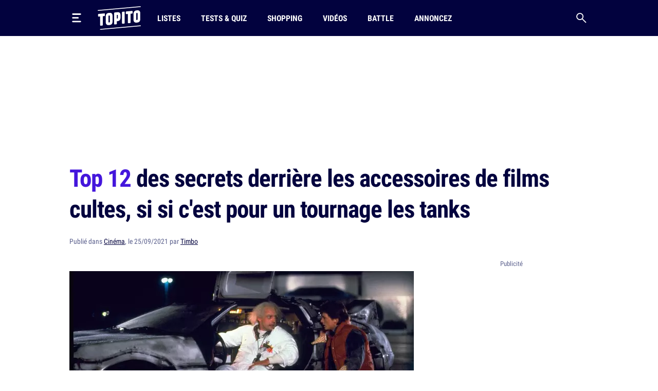

--- FILE ---
content_type: text/html; charset=UTF-8
request_url: https://www.topito.com/top-secrets-derriere-objets-cultes-cinema
body_size: 33220
content:
<!DOCTYPE html>
<html lang="fr">
    <head>
                    <meta charset="UTF-8">
<meta name="viewport" content="width=device-width, initial-scale=1.0">
<link rel="alternate" type="application/rss+xml" title="Topito" href="https://www.topito.com/feed">
<meta property="og:site_name" content="Topito">
<meta property="og:locale" content="fr_FR">
<meta name="pbstck_context:site_name" content="topito">
<meta name="twitter:card" content="summary_large_image">
<meta name="twitter:site" content="@topito_com">
<meta name="twitter:title" content="Top 12 des secrets derrière les accessoires de films cultes, si si c&#039;est pour un tournage les tanks">
<meta name="twitter:description" content="On vous a déjà parlé des secrets de tournages, des secrets sur le métier d’acteur ou encore des détails cachés sur les affiches de films, et ça fait quand même beaucoup de trucs un peu planqués quand ...">
<meta name="twitter:url" content="https://www.topito.com/top-secrets-derriere-objets-cultes-cinema">
<meta property="og:url" content="https://www.topito.com/top-secrets-derriere-objets-cultes-cinema">
<meta property="fb:app_id" content="175358972476838">
<meta property="fb:pages" content="136164895246">
<link rel="canonical" href="https://www.topito.com/top-secrets-derriere-objets-cultes-cinema">
<meta property="og:type" content="article">
<link rel="preconnect" href="https://sdk.privacy-center.org/">
<link rel="dns-prefetch" href="https://sdk.privacy-center.org/">
<link rel="preconnect" href="https://api.privacy-center.org/">
<link rel="dns-prefetch" href="https://api.privacy-center.org/">
<link rel="preconnect" href="https://region1.google-analytics.com/">
<link rel="dns-prefetch" href="https://region1.google-analytics.com/">
<link rel="preconnect" href="https://a.topi.to">
<link rel="dns-prefetch" href="https://a.topi.to">
<link rel="preconnect" href="https://i.topito.com">
<link rel="dns-prefetch" href="https://i.topito.com">
<link rel="preconnect" href="https://www.googletagmanager.com/" crossorigin>
<link rel="dns-prefetch" href="https://www.googletagmanager.com/" crossorigin>
<link rel="preconnect" href="https://boot.pbstck.com/" crossorigin>
<link rel="dns-prefetch" href="https://boot.pbstck.com/" crossorigin>
<link rel="preconnect" href="https://cdn.pbstck.com/" crossorigin>
<link rel="dns-prefetch" href="https://cdn.pbstck.com/" crossorigin>
<link rel="preconnect" href="https://www.googletagservices.com/" crossorigin>
<link rel="dns-prefetch" href="https://www.googletagservices.com/" crossorigin>
<link rel="preconnect" href="https://c.amazon-adsystem.com/" crossorigin>
<link rel="dns-prefetch" href="https://c.amazon-adsystem.com/" crossorigin>
<title>Top 12 des secrets derrière les accessoires de films cultes, si si c’est pour un tournage les tanks</title>
<meta name="description" content="On vous a déjà parlé des secrets de tournages, des secrets sur le métier d’acteur ou encore des détails cachés sur les affiches de films, et ça fait quand même beaucoup de trucs un peu planqués quand ...">
<meta property="og:title" content="Top 12 des secrets derrière les accessoires de films cultes, si si c&#039;est pour un tournage les tanks">
<meta property="og:description" content="On vous a déjà parlé des secrets de tournages, des secrets sur le métier d’acteur ou encore des détails cachés sur les affiches de films, et ça fait quand même beaucoup de trucs un peu planqués quand ...">


        <meta property="article:published_time" content="2021-09-25T12:30:00+00:00">
    <meta property="article:modified_time" content="2022-10-06T23:00:05+00:00">
    <meta property="article:tag" content="culte,insolite,objet,texte">
            <meta property="article:section" content="Cinéma">
        <meta name="ad:category" content="cinema">
        <meta name="ad:post_tag" content="culte,insolite,objet,texte">
        <meta name="ad:is_brandsafe" content="1">
        <meta name="ad:slug" content="top-secrets-derriere-objets-cultes-cinem">
        <meta name="ad:is_partner" content="0">
                <meta name="ad:post_type" content="top">
    
    <meta property="article:internal_type" content="top">

<meta property="article:publisher" content="https://www.facebook.com/Topito-136164895246/">
<meta property="og:image" content="https://media.topito.com/wp-content/uploads/2021/09/retourverslefrigo.jpg">
<meta property="og:image:url" content="https://media.topito.com/wp-content/uploads/2021/09/retourverslefrigo.jpg">
<meta property="og:image:secure_url" content="https://media.topito.com/wp-content/uploads/2021/09/retourverslefrigo.jpg">
<meta property="og:image:width" content="1200">
<meta property="og:image:height" content="630">
<meta property="og:image:alt" content="">
<meta property="og:image:type" content="image/jpeg">
<meta property="snapchat:sticker" content="https://media.topito.com/wp-content/uploads/2021/09/retourverslefrigo.jpg">
<meta property="twitter:image" content="https://media.topito.com/wp-content/uploads/2021/09/retourverslefrigo.jpg">
<meta property="article:author" content="Timbo">
<link rel="icon" href="https://a.topi.to/images/favicon-512.ico" sizes="any">
<link rel="icon" href="https://a.topi.to/images/favicon.svg" type="image/svg+xml">
<link rel="apple-touch-icon" href="https://a.topi.to/images/favicon-512.png">
<meta name="apple-mobile-web-app-title" content="Topito">
<meta name="application-name" content="Topito">
<link rel="manifest" href="/manifest.webmanifest">
  <meta name="robots" content="index, follow, max-image-preview:large, max-snippet:-1, max-video-preview:-1">
        
                    <style>@font-face{font-family:"topito_v2";src:url("https://a.topi.to/fonts/topito_v2.woff2?1") format("woff2");font-weight:normal;font-display:swap;font-style:normal}.icon{position:relative;font-size:1rem;line-height:1rem;display:inline-block;font-family:"topito_v2";font-style:normal;font-weight:normal;-webkit-font-smoothing:antialiased;-moz-osx-font-smoothing:grayscale}.icon.icon-chevron.right{-webkit-transform:rotate(-90deg);transform:rotate(-90deg)}.icon.icon-chevron.left{-webkit-transform:rotate(90deg);transform:rotate(90deg)}.icon.icon-chevron.bottom{-webkit-transform:scale(-1);transform:scale(-1)}.icon.icon-24{font-size:1.5rem;height:1.5rem;width:1.5rem}.icon.icon-32{font-size:2rem;height:2rem;width:2rem}.icon.icon-48{font-size:3rem;height:3rem;width:3rem}.icon.icon-64{font-size:4rem;height:4rem;width:4rem}.icon.icon-circle-play{color:#4416dc}.icon.icon-arrow-circle-left:before{content:""}.icon.icon-arrow-circle-right:before{content:""}.icon.icon-arrow-circle-top:before{content:""}.icon.icon-arrow-down:before{content:""}.icon.icon-chevron:before{content:""}.icon.icon-circle-play:before{content:""}.icon.icon-close:before{content:""}.icon.icon-facebook:before{content:""}.icon.icon-instagram:before{content:""}.icon.icon-linkedin:before{content:""}.icon.icon-play:before{content:""}.icon.icon-rss:before{content:""}.icon.icon-search:before{content:""}.icon.icon-shopping-bag:before{content:""}.icon.icon-snapchat:before{content:""}.icon.icon-tiktok:before{content:""}.icon.icon-twitter:before{content:""}.icon.icon-whatsapp:before{content:""}.icon.icon-youtube:before{content:""}.cow-leaderboard-wrapper{height:13.8rem}.cow.cow-leaderboard{position:relative;background:#fff;text-align:center;margin-bottom:0}.cow.cow-leaderboard.js-sticky-bottom{position:fixed;top:0;left:0;right:0}.cow.cow-leaderboard:not(:empty){height:13.8rem}.cow.cow-leaderboard:before{display:none}.cow.cow-leaderboard iframe{position:absolute;top:0;left:50%;-webkit-transform:translateX(-50%);transform:translateX(-50%);max-width:none}.post-content .cow{margin-top:3.5rem;padding-top:2.25rem;-webkit-box-pack:center;-ms-flex-pack:center;justify-content:center;color:rgba(2,2,62,.5);width:calc(100% + 2.5rem) !important;padding-bottom:1rem;min-height:20.625rem}.post-content .cow:empty:after{content:"Parce qu'il faut bien nourir le chat...";position:absolute;top:calc(50% + 1rem);left:50%;width:11.525625rem;height:4.79rem;-webkit-transform:translate(-50%,-50%);transform:translate(-50%,-50%);background-image:url("/images/cat-stevens.svg");display:-webkit-box;display:-ms-flexbox;display:flex;-webkit-box-pack:center;-ms-flex-pack:center;justify-content:center;-webkit-box-align:end;-ms-flex-align:end;align-items:flex-end;z-index:1;font-size:.6875rem;line-height:1rem}.cow.cow-sidebar{position:relative;width:18.75rem;min-height:5rem;height:auto;background:rgba(0,0,0,0)}.cow.cow-sidebar:before{top:auto;bottom:calc(100% + .25rem)}.cow{position:relative;background:radial-gradient(50% 50% at 50% 50%,rgba(255,255,255,0) 0,#f3f3f6 100%)}.cow:before{content:"Publicité";position:absolute;left:50%;top:.5rem;width:auto;display:inline-block;-webkit-transform:translateX(-50%);transform:translateX(-50%);color:#5b608d;font-size:.8125rem;line-height:1.25rem}.cow+p{margin-top:1.5rem}.cow div[id^=article-]{text-align:center}.cow div[id^=article-]>div:first-child{margin:auto}.cow-content{padding-top:.875rem}.cow iframe,.cow embed,.cow img{max-width:100%}.cow i{padding-top:5.8125rem;line-height:4.7875rem;font-size:4.7875rem}*,*::before,*::after{-webkit-box-sizing:border-box;box-sizing:border-box}html{margin:0;height:100%}body{font-size:16px;font-family:"Arial",sans-serif;margin:0;width:100%;background-color:#fff;-webkit-text-size-adjust:100%;-webkit-tap-highlight-color:rgba(0,0,0,0);overflow-x:hidden}body.menu-open,body.search-open,body.disable-overflow{position:fixed;overflow:hidden}#main{position:relative;z-index:10;background-color:#fff}.main-article{min-height:600px;padding-bottom:68px}a,a:focus,a:active{text-decoration:none;color:#02023e;display:inline}a:hover{color:#02023e;text-decoration:none}.flex-centered,.header-search,.header-nav a,.header-logo,.header-burger{display:-webkit-box;display:-ms-flexbox;display:flex;-webkit-box-pack:center;-ms-flex-pack:center;justify-content:center;-webkit-box-align:center;-ms-flex-align:center;align-items:center}ul,li{padding:0;margin:0}button{cursor:pointer;background-color:#fff}li{list-style:none}[hidden]{display:none !important}.container{margin-left:auto;margin-right:auto;width:100%;padding-left:1.25rem;padding-right:1.25rem;max-width:41.875rem}.container-content{display:inline-block;width:100%}.cow,.post-thumbnail,.card-post-image{margin-left:-1.25rem;margin-right:-1.25rem}.post-thumbnail+.post-sidebar+.post-content,.post-thumbnail+.post-sidebar+.post-intro{margin-top:3.5rem !important}embed,iframe{aspect-ratio:1.91/1}.js-embed{display:none}.js-embed>*:not(.embed-notification){display:none !important}.menu-open .header-burger svg .middle{opacity:0}.menu-open .header-burger svg .top{-webkit-transform:translate(-1.0125rem,1.575rem) rotate(45deg);transform:translate(-1.0125rem,1.575rem) rotate(45deg);-webkit-transform-origin:center top;transform-origin:center top}.menu-open .header-burger svg .bottom{-webkit-transform:translate(-3.125rem,-0.2rem) rotate(-45deg);transform:translate(-3.125rem,-0.2rem) rotate(-45deg);-webkit-transform-origin:center top;transform-origin:center top}.menu-open .header-nav,.menu-open .header-search{height:0;opacity:0;visibility:hidden;-webkit-transform:translate3d(0,3.125rem,0);transform:translate3d(0,3.125rem,0)}.header{position:relative;display:-webkit-box;display:-ms-flexbox;display:flex;-webkit-box-align:center;-ms-flex-align:center;align-items:center;height:3.875rem}.header:before{content:"";position:absolute;top:0;left:50%;-webkit-transform:translate(-50%);transform:translate(-50%);height:100%;width:100vw;background-color:#02023e;z-index:-1}.header>*{position:relative}.header-burger{margin:0 0 0 -0.7rem;height:3.125rem;width:3.125rem;-webkit-box-orient:vertical;-webkit-box-direction:normal;-ms-flex-direction:column;flex-direction:column;border:0;background-color:rgba(0,0,0,0)}.header-burger svg{height:1.4rem;width:100%}.header-burger svg rect{-webkit-transition:all .1s ease-in-out;transition:all .1s ease-in-out}.header-logo{width:5.25rem}.header-logo svg{display:block;height:3rem;width:100%}.header-nav{display:none;-webkit-box-flex:1;-ms-flex-positive:1;flex-grow:1;overflow:hidden}.header-nav ul{display:-webkit-box;display:-ms-flexbox;display:flex;-webkit-box-align:center;-ms-flex-align:center;align-items:center}.header-nav a{position:relative;text-transform:uppercase;padding-left:.5rem;padding-right:.5rem;white-space:nowrap;display:-webkit-inline-box;display:-ms-inline-flexbox;display:inline-flex;-webkit-box-align:center;-ms-flex-align:center;align-items:center;text-decoration:none;height:3.875rem;margin-left:1.5rem;font-family:"Arial",sans-serif;font-stretch:condensed;letter-spacing:-0.009em;font-size:1rem;line-height:1.5rem;font-weight:bold}.header-nav a:hover{background-color:#4416dc}.header-nav a img{position:absolute;top:4px;left:50%;-webkit-transform:translateX(-50%);transform:translateX(-50%);width:1.25rem;height:1.25rem}.header-search{border:0;background-color:rgba(0,0,0,0);height:3.125rem;width:3.125rem;display:-webkit-box;display:-ms-flexbox;display:flex;-webkit-box-pack:center;-ms-flex-pack:center;justify-content:center;-webkit-box-align:center;-ms-flex-align:center;align-items:center;margin-right:-0.7rem}.header-search i{font-size:1.25rem;line-height:1.25rem}.modal{position:fixed;top:0;left:0;overflow:hidden;width:100vw;height:0;-webkit-transition:all .1s;transition:all .1s;opacity:0;visibility:hidden;-webkit-transform:translate3d(0,-3.125rem,0);transform:translate3d(0,-3.125rem,0);z-index:100}.bg-primary h1,.bg-primary h2,.bg-primary h3,.bg-primary h4,.bg-primary h5,.bg-primary h6,.bg-primary .h1,.bg-primary .h2,.bg-primary .h3,.bg-primary .h4,.bg-primary .h5,.bg-primary .h6,.bg-primary p,.bg-primary a,.bg-primary span,.bg-primary i{color:#fff}.with-separator{position:relative;padding-top:1rem}.with-separator:before{content:"";position:absolute;bottom:100%;left:0;display:block;width:2.5rem;height:.375rem;border-radius:.625rem;background-color:#02023e}.home{padding-bottom:2.5rem}.home img{width:100%;height:auto}.list{padding-bottom:1.5rem}.list img{width:100%;height:auto}.list-description{margin-bottom:1.5rem}.list-menu{margin-top:1.5rem;display:-webkit-box;display:-ms-flexbox;display:flex;-webkit-box-align:center;-ms-flex-align:center;align-items:center;margin-bottom:1.5rem}.list-menu a{padding:.5rem .625rem;background-color:#f3f3f6;font-size:1.125rem;line-height:1.5rem}.list-menu a.active{color:#fff;background-color:#4416dc}.list-menu a+a{margin-left:.75rem}.list-partner-top{display:-webkit-box;display:-ms-flexbox;display:flex;-webkit-box-align:center;-ms-flex-align:center;align-items:center;margin-bottom:1.5rem}.list-partner-top h1{margin-bottom:0}.list-partner-top img{height:4rem;width:4rem !important;border-radius:50%;margin-right:.75rem;margin-left:0}.post{counter-reset:item;padding-bottom:68px}.post img{width:100%;height:auto}.post-header{padding-top:1rem;padding-bottom:1.5rem}.post-header:empty{padding:0 !important}.post-header.mt-60{margin-top:3.5rem}.post-sidebar{position:relative;display:none}.post-author{white-space:nowrap;text-overflow:ellipsis;overflow:hidden}.post-author-container{display:-webkit-box;display:-ms-flexbox;display:flex;-webkit-box-align:center;-ms-flex-align:center;align-items:center}.post-author a{text-decoration:underline}.post-author a:hover{text-decoration:underline}.post-author-image{-webkit-box-flex:0;-ms-flex:0 0 3.75rem;flex:0 0 3.75rem;width:3.75rem}.post-author-image img{border-radius:50%;width:3rem !important;height:3rem;margin:0 !important}.post-author-text{-webkit-box-flex:0;-ms-flex:0 0 calc(100% - 3.75rem);flex:0 0 calc(100% - 3.75rem);width:calc(100% - 3.75rem)}.post-thumbnail+.post-content,.post-thumbnail+.post-sidebar+.post-content{margin-top:2rem}.post-thumbnail .js-embed{margin-top:0}header,main,footer{color:#02023e;font-size:.875rem;line-height:1.25rem}h1,h2,h3,h4,.h1,.h2,.h3,.h4{color:#02023e;padding:0;margin:0}h1 strong,h1 span,h2 strong,h2 span,h3 strong,h3 span,h4 strong,h4 span,.h1 strong,.h1 span,.h2 strong,.h2 span,.h3 strong,.h3 span,.h4 strong,.h4 span{color:#4416dc}h1,.h1{margin-bottom:1.5rem;letter-spacing:-0.065em;font-size:2rem;line-height:2.375rem;font-weight:bold}.h2-big{font-size:1.625rem;line-height:2.25rem;font-weight:bold}h2.h2-big .icon-circle-play{font-size:1.2rem}.h2{font-size:1.25rem;line-height:2rem;font-weight:normal}.h2 strong,.h2 span{font-weight:bold}.h2-centered{position:relative;text-transform:uppercase;text-align:center;padding-bottom:.5rem;margin-bottom:1.5rem;font-weight:normal;font-family:"RobotoCondensed","Arial",sans-serif;font-size:1.25rem;line-height:2rem}.h2-centered:before{content:"";position:absolute;top:100%;left:50%;height:2px;width:2.5rem;background-color:#4416dc;-webkit-transform:translate(-50%,-50%);transform:translate(-50%,-50%)}.h3{font-size:1.4375rem;line-height:2rem;font-weight:bold}.h4{font-size:1.0625rem;line-height:1.5rem;font-weight:500}.card-title.h4{font-family:"RobotoCondensed","Arial",sans-serif;font-size:1.25rem;line-height:1.75rem;font-weight:500}.accordion-title,.post-content li,p{font-family:system-ui;margin-top:0;margin-bottom:0;color:rgba(2,2,62,.8);font-size:1.125rem;line-height:1.75rem}.accordion-title+p,.post-content li+p,p+p{margin-top:1rem}.bold{font-weight:bold}.card-post-author-content,.card-post-author-content a,.small,.tag{color:#02023e;font-size:.875rem;line-height:1.25rem}.caption{color:#02023e;font-size:.75rem;line-height:1rem}.tag{display:inline-block;margin-right:.75rem;margin-bottom:.75rem;padding:.375rem .625rem;background-color:rgba(2,2,62,.1);border-radius:1.875rem;text-decoration:none !important;border:none !important}.tag:hover{background-color:#4416dc;color:#fff}.accordion-content,.post-content{word-break:break-word}.accordion-content a:not(.btn),.post-content a:not(.btn){text-decoration:none;border-bottom:.1875rem solid #4416dc}.accordion-content a:not(.btn):hover,.post-content a:not(.btn):hover{text-decoration:none;border-bottom:.4375rem solid #4416dc}.accordion-content,.post-content ul{padding:0;margin:0}.accordion-content li,.post-content ul li{position:relative;padding-left:1.5rem}.accordion-content li:before,.post-content ul li:before{content:"";position:absolute;background-color:#4416dc;height:5px;width:5px;top:.65rem;left:8px;border-radius:50%;display:block !important}.accordion-content ul+ul,.accordion-content ul li,.accordion-content ul p,.accordion-content li+ul,.accordion-content li li,.accordion-content li p,.accordion-content p+ul,.accordion-content p li,.accordion-content p p,.post-content ul ul+ul,.post-content ul ul li,.post-content ul ul p,.post-content ul li+ul,.post-content ul li li,.post-content ul li p,.post-content ul p+ul,.post-content ul p li,.post-content ul p p{margin-top:1rem}@media screen and (max-width:1029px){.cow-leaderboard-wrapper{height:0}.cow.cow-leaderboard{display:none}.header-logo{-webkit-box-flex:1;-ms-flex-positive:1;flex-grow:1}main.post-video .post-thumbnail{margin:0}.post-thumbnail img{width:calc(100% + 2.5rem);margin-left:0 !important}}@media screen and (min-width:710px){.post-content .cow{width:100% !important}.cow,.post-thumbnail,.card-post-image{margin-left:0;margin-right:0;max-width:100%}}@media screen and (max-width:1050px){.cow.cow-sidebar{display:none !important}}@media screen and (min-width:1030px){.main-container{min-height:860px}.container{max-width:65.625rem}.container-content{-webkit-box-flex:0;-ms-flex:0 0 41.875rem;flex:0 0 41.875rem;width:41.875rem}.header{height:4.375rem}.header-burger{margin:0 1rem 0 -0.7rem}.header-burger svg{height:1.1rem}.header-logo svg{height:2.875rem}.header-nav{display:-webkit-box;display:-ms-flexbox;display:flex;-webkit-box-align:center;-ms-flex-align:center;align-items:center;height:auto;opacity:1;visibility:visible;-webkit-transform:translate3d(0,0,0);transform:translate3d(0,0,0)}.header-nav a{height:4.375rem}.with-separator{padding-top:1.5rem}.with-separator.post-padding:before{left:2.25rem}.home{padding-top:2.5rem}.list-description{margin-bottom:2.5rem}.list-partner-top{margin-bottom:2.5rem}main.post-video{padding-top:2.5rem}.post-header{padding-bottom:3rem;padding-top:1.5rem}.post-padding{padding-left:2.25rem;padding-right:2.25rem}.post-sidebar{display:block;float:right}h1,.h1{font-size:2.75rem;line-height:3.75rem;font-weight:600}.h2-big{font-size:2rem;line-height:2.625rem}h2.h2-big .icon-circle-play{font-size:1.6rem}.h2{font-size:1.5rem;line-height:2rem}}@media(hover:none){a,a:focus,a:active{-webkit-transition:all .1s;transition:all .1s}.header-nav{-webkit-transition:all .1s;transition:all .1s}}@media(hover:hover){.list-menu a:hover{color:#fff;background-color:#4416dc}}</style>
        
                <script>
            window.didomiConfig = {
                "performance": {
                    "yieldOnInit": true
                },
                "user": {
                    bots: {
                        consentRequired: false,
                        types: ['crawlers', 'performance']
                        }
                }
            };
            window.gdprAppliesGlobally=true;(function(){function a(e){if(!window.frames[e]){if(document.body&&document.body.firstChild){var t=document.body;var n=document.createElement("iframe");n.style.display="none";n.name=e;n.title=e;t.insertBefore(n,t.firstChild)}
            else{setTimeout(function(){a(e)},5)}}}function e(n,r,o,c,s){function e(e,t,n,a){if(typeof n!=="function"){return}if(!window[r]){window[r]=[]}var i=false;if(s){i=s(e,t,n)}if(!i){window[r].push({command:e,parameter:t,callback:n,version:a})}}e.stub=true;function t(a){if(!window[n]||window[n].stub!==true){return}if(!a.data){return}
            var i=typeof a.data==="string";var e;try{e=i?JSON.parse(a.data):a.data}catch(t){return}if(e[o]){var r=e[o];window[n](r.command,r.parameter,function(e,t){var n={};n[c]={returnValue:e,success:t,callId:r.callId};a.source.postMessage(i?JSON.stringify(n):n,"*")},r.version)}}
            if(typeof window[n]!=="function"){window[n]=e;if(window.addEventListener){window.addEventListener("message",t,false)}else{window.attachEvent("onmessage",t)}}}e("__tcfapi","__tcfapiBuffer","__tcfapiCall","__tcfapiReturn");a("__tcfapiLocator");(function(e){
            var t=document.createElement("script");t.id="spcloader";t.type="text/javascript";t.async=true;t.src="https://sdk.privacy-center.org/"+e+"/loader.js?target="+document.location.hostname;t.charset="utf-8";var n=document.getElementsByTagName("script")[0];n.parentNode.insertBefore(t,n)})("cfbf738f-4747-4762-af37-13604a94e43a")})();
        </script>
            </head>
    <body>
        <header class="header bg-primary container">
    <button type="button" class="header-burger" id="header-burger" title="Menu">
        <svg xmlns="http://www.w3.org/2000/svg" fill="none" height="48" viewBox="0 0 50 50" width="48">
            <rect class="top" fill="#fff" height="8" rx="5" ry="5" width="50" x="0" y="0"></rect>
            <rect class="middle" fill="#fff" height="8" rx="5" ry="5" width="37" x="0" y="20"></rect>
            <rect class="bottom" fill="#fff" height="8" rx="5" ry="5" width="50" x="0" y="40"></rect>
        </svg>
    </button>
    <a href="/" class="header-logo" title="Topito">
        <svg><use xmlns:xlink="http://www.w3.org/1999/xlink" href="#logo" xlink:href="#logo"></use></svg>
    </a>
    <nav class="header-nav">
    <ul>
                    <li>
                <a href="/category/top">Listes</a>
            </li>
                    <li>
                <a href="/quiz">Tests &amp; Quiz</a>
            </li>
                    <li>
                <a href="/category/shopping">Shopping</a>
            </li>
                    <li>
                <a href="/video">Vidéos</a>
            </li>
                    <li>
                <a href="/battle">Battle</a>
            </li>
                    <li>
                <a href="/annoncez-sur-topito">Annoncez</a>
            </li>
            </ul>
</nav>
    <button type="button" id="header-search" class="header-search" title="Recherche">
        <i class="icon icon-search"></i>
    </button>
</header>

                    <div class="cow-leaderboard-wrapper">
                <div class="cow cow-leaderboard" id="leaderboard"></div>
            </div>
        
        <div id="main" class="container main-container post">
                <main>
        <article class="main-article">
            <header class="post-header">
    <h1><span>Top 12</span> des secrets derrière les accessoires de films cultes, si si c'est pour un tournage les tanks</h1>
            <div class="post-author small color-grey">
    Publié
    dans
<a href="/category/cinema">Cinéma</a>,

        le 25/09/2021 par <a href="/topiteur/timothee">Timbo</a>
</div>    </header>

                            <div class="container-content post-thumbnail" id="post-thumbnail">
                    <picture><source srcset="https://i.topito.com/j4_z9eqaYW4Dbo_tve4GgcYY4VjPs3C0XqTNS0EW0xo=/670x352/smart/filters:fill(white):format(webp):quality(70)/https%3A%2F%2Fmedia.topito.com%2Fwp-content%2Fuploads%2F2021%2F09%2Fretourverslefrigo.jpg" media="(max-resolution: 1.25dppx)"><img alt="" src="https://i.topito.com/SCVKLP8v_tIzkyuA4lVMiVcb6Uxu5YPf0VUHvmFdV8E=/1340x704/smart/filters:fill(white):format(webp):quality(70)/https%3A%2F%2Fmedia.topito.com%2Fwp-content%2Fuploads%2F2021%2F09%2Fretourverslefrigo.jpg" width="670" height="352" fetchpriority="high"></picture>
                </div>
            
                            <div class="post-sidebar" id="cow-sidebar">
    <div class="cow cow-sidebar">
    <div id="sidebar"></div>
</div>
</div>
            
            <div class="post-content post-padding container-content with-separator post-intro structured">
                                <p>On vous a déjà parlé des <a href="https://www.topito.com/top-secrets-boulot-cinema">secrets de tournages</a>, des <a href="https://www.topito.com/top-secrets-acteur">secrets sur le métier d’acteur</a> ou encore des <a href="https://www.topito.com/top-details-caches-affiches-films">détails cachés sur les affiches de films</a>, et ça fait quand même beaucoup de trucs un peu planqués quand on y pense, genre les mecs ont des trucs à se reprocher ou quoi ? Aujourd’hui on va vous parler des petites histoires derrière des objets et accessoires cultes du cinéma, afin de découvrir ensemble des anecdotes sympatoches. </p>
                                    <div class="cow">
                        <div id="article-top"></div>
                    </div>
                                <div>
<h2 class="item-title">Les katanas de "Kill Bill" tiennent leur nom d'un vrai guerrier</h2>
<p>Si vous avez vu les films <em>Kill Bill</em> le nom de Hattori Hanzo doit vous dire quelque chose, et c&rsquo;est logique puisqu&rsquo;il s&rsquo;agit du nom de ma tante avec qui j&rsquo;ai vu le film. Non en vrai il s&rsquo;agit du fabricant de katanas qui décide à contre coeur de forger une arme pour l&rsquo;héroïne. Le truc c&rsquo;est que ce nom est celui d&rsquo;un véritable guerrier japonais ayant réellement existé et qu&rsquo;un acteur avait joué ce rôle dans une série des années 80. Et cet acteur, eh bien c&rsquo;est Sonny Chiba qui joue également Hanzo dans <em>Kill Bill</em>.</p>
<div class="zfx_sc_oembed"><div class="js-embed youtube bratio-16-9"><iframe   data-src="https://www.youtube.com/embed/2qYb8H9IrvY?feature=oembed" frameborder="0" allow="accelerometer; autoplay; clipboard-write; encrypted-media; gyroscope; picture-in-picture; web-share" referrerpolicy="strict-origin-when-cross-origin" allowfullscreen title="Kill Bill : volume 1 (2003) bande annonce" loading="lazy"></iframe></div></div>
<div class="cow"><div id="article-middle-1"></div></div>
<h2 class="item-title">La collection de tanks dans "Lord of War" pour laquelle on a été obligé de prévenir l'OTAN que c'était un tournage</h2>
<p>Lors d&rsquo;une scène du film <em>Lord of war</em> le personnage principal se rend à un « marché » d&rsquo;armes où on peut voir une file de plusieurs tanks garés les uns à côté des autres. Eh bien figurez-vous que ces tanks ont été loués à un « collectionneur » et que l&rsquo;équipe a été obligée de prévenir l&rsquo;OTAN qu&rsquo;ils allaient filmer une scène avec autant de véhicules blindés pour qu&rsquo;une éventuelle surveillance satellite ne fasse pas croire qu&rsquo;une guerre était en préparation, ce serait con comme fin de tournage que l&rsquo;armée arrive.</p>
<div class="zfx_sc_oembed"><div class="js-embed youtube bratio-16-9"><iframe   data-src="https://www.youtube.com/embed/eWKaG4BF6h4?feature=oembed" frameborder="0" allow="accelerometer; autoplay; clipboard-write; encrypted-media; gyroscope; picture-in-picture; web-share" referrerpolicy="strict-origin-when-cross-origin" allowfullscreen title="Lord of War (Bande annonce Vf)" loading="lazy"></iframe></div></div>
<div class="cow"><div id="article-middle-2"></div></div>
<h2 class="item-title">Les griffes de Wolverine dans "X-men" n'étaient pas vraiment inoffensives </h2>
<p>Hugh Jackman a déjà dit plusieurs fois en interview qu&rsquo;il s&rsquo;était blessé ou qu&rsquo;il avait blessé d&rsquo;autres acteurs avec les fameuses griffes de son personnage, parce qu&rsquo;en même temps ça doit pas être super maniable des pointes de 30 centimètres rigides qui dépassent des mains, on a vite fait de se piquer en se grattant le cul. Enfin en faisant ça ou autre chose quoi, c&rsquo;est un exemple.</p>
<div class="zfx_sc_oembed"><div class="js-embed youtube bratio-16-9"><iframe   data-src="https://www.youtube.com/embed/QLtF7ZmXfjw?feature=oembed" frameborder="0" allow="accelerometer; autoplay; clipboard-write; encrypted-media; gyroscope; picture-in-picture; web-share" referrerpolicy="strict-origin-when-cross-origin" allowfullscreen title="💥 X-MEN 1 Bande Annonce VF 2000 HD" loading="lazy"></iframe></div></div>
<div class="cow"><div id="article-middle-3"></div></div>
<h2 class="item-title">La tronçonneuse de "Massacre à la tronçonneuse" a vraiment blessé Gunnar Hansen</h2>
<p>L&rsquo;acteur qui interprète le tueur <em>Leatherface</em> s&rsquo;est vraiment blessé au cours du tournage d&rsquo;une scène du film, lorsqu&rsquo;il courre avec l&rsquo;objet à la main dans l&rsquo;une des toutes dernières scènes. Il devait tomber et s&rsquo;entailler la jambe avec la tronçonneuse, ce qui arrive bien à l&rsquo;écran, et pour faire le trucage on avait placé une plaque en fer sur sa cuisse et un morceau de viande par dessus. Le problème qu&rsquo;on n&rsquo;avait pas vu venir c&rsquo;est que la tronçonneuse allait faire chauffer le fer, ce qui a brulé l&rsquo;acteur dont le cri à l&rsquo;écran est authentique.</p>
<div class="zfx_sc_oembed"><div class="js-embed youtube bratio-16-9"><iframe   data-src="https://www.youtube.com/embed/AmEpPJ1MKP8?feature=oembed" frameborder="0" allow="accelerometer; autoplay; clipboard-write; encrypted-media; gyroscope; picture-in-picture; web-share" referrerpolicy="strict-origin-when-cross-origin" allowfullscreen title="Massacre à la tronçonneuse (1974) Bande-annonce VF ciné française HD" loading="lazy"></iframe></div></div>
<div class="cow"><div id="article-middle-4"></div></div>
<h2 class="item-title">La tête coupée dans "Seven"</h2>
<p>Bon, même si le film a deeeeeees années je ne vais pas le spoiler au cas où, mais à un moment du film le personnage de Brad Pitt ouvre un paquet dans lequel se trouve une tête coupée qu&rsquo;on ne voit pas car justement, Brad Pitt avait accepté de faire le film à la seule condition qu&rsquo;on ne montre pas la tête. Le truc c&rsquo;est que l&rsquo;équipe avait déjà créé l&rsquo;accessoire qu&rsquo;on n&rsquo;a donc pas utilisé. Mais comme la vie est bien faite, il se trouve que la personne dont on avait recréé la tête a joué dans un autre film qui s&rsquo;appelle <em>Contagion</em> et qu&rsquo;on a enfin utilisé cet accessoire pour une scène de ce film.</p>
<div class="zfx_sc_oembed"><div class="js-embed youtube bratio-16-9"><iframe   data-src="https://www.youtube.com/embed/5eYUMIjNOS4?feature=oembed" frameborder="0" allow="accelerometer; autoplay; clipboard-write; encrypted-media; gyroscope; picture-in-picture; web-share" referrerpolicy="strict-origin-when-cross-origin" allowfullscreen title="SEVEN Bande annonce VF 1995 HD" loading="lazy"></iframe></div></div>
<div class="cow"><div id="article-middle-5"></div></div>
<h2 class="item-title">Les journaux dans "The Grand Budapest Hotel" écrits intégralement pour le film</h2>
<p>À plusieurs reprises dans le film de Wes Anderson on peut voir des journaux apparaître à l&rsquo;écran, sans pour autant se douter un seul instant que non seulement il y a des vrais trucs écrits dedans même si ce sont de faux journaux (pas seulement les couvertures, mais même les pages intérieures). Normalement ce sont des faux exemplaires fournis par des sociétés d&rsquo;accessoires mais dans ce film c&rsquo;est Wes Anderson lui même qui a fait ce travail d&rsquo;écriture. Le sens du détail quoi. Et nous on chope la moitié de ce qu&rsquo;on met dans nos mémoires sur des sites internet. </p>
<div class="zfx_sc_oembed"><div class="js-embed youtube bratio-16-9"><iframe   data-src="https://www.youtube.com/embed/U6jDsUZmRXM?feature=oembed" frameborder="0" allow="accelerometer; autoplay; clipboard-write; encrypted-media; gyroscope; picture-in-picture; web-share" referrerpolicy="strict-origin-when-cross-origin" allowfullscreen title="THE GRAND BUDAPEST HOTEL Bande Annonce VF" loading="lazy"></iframe></div></div>
<div class="cow"><div id="article-middle-6"></div></div>
<h2 class="item-title">La guitare éclatée, objet de collection dans "Les huit salopards"</h2>
<p>On vous parlait de cette scène avec les <a href="https://www.topito.com/top-secrets-scenes-cultes-tarantino">secrets derrière les scènes cultes de Tarantino</a> lorsque Kurt Russel éclate une guitare sur une table il s&rsquo;agit en fait d&rsquo;une véritable antiquité prêtée par un musée américain, et l&rsquo;acteur ne le savait pas. Par contre l&rsquo;actrice Jennifer Jason Leigh à qui il l&rsquo;arrache des mains le savait, et sa réaction est tout à fait authentique.</p>
<div class="zfx_sc_oembed"><div class="js-embed youtube bratio-16-9"><iframe   data-src="https://www.youtube.com/embed/WXlI6EUYVqk?feature=oembed" frameborder="0" allow="accelerometer; autoplay; clipboard-write; encrypted-media; gyroscope; picture-in-picture; web-share" referrerpolicy="strict-origin-when-cross-origin" allowfullscreen title="Daisy Domergue  - Jim Jones at Botany Bay" loading="lazy"></iframe></div></div>
<div class="cow"><div id="article-middle-7"></div></div>
<h2 class="item-title">La Delorean dans "Retour vers le futur" qui devait être un frigo</h2>
<p>À la toute base, les personnages devaient voyager dans le temps à bord d&rsquo;un frigo. Moins classe, moins mobile et moins iconique mais pourtant ce n&rsquo;est pas la raison pour laquelle on a abandonné l&rsquo;idée, c&rsquo;est parce que Spielberg et Zemeckis avaient peur que des enfants jouent à s&rsquo;enfermer dans des frigos comme dans le film et qu&rsquo;il y ait des accidents. </p>
<p>D&rsquo;ailleurs, petit fun fact pour vous, dans <em>Indiana Jones 4</em> (que je vous déconseille de regarder aussi fortement que de lécher le trottoir après une parade équestre) le personnage d&rsquo;Indy se cache dans un frigo pour échapper à une explosion nucléaire, c&rsquo;est un immense clin d&rsquo;oeil de Spielberg à une scène supprimée de <em>Retour Vers le Futur</em> où Marty se planquait dans son frigo pour remonter le temps avant une explosion. </p>
<div class="zfx_sc_oembed"><div class="js-embed youtube bratio-16-9"><iframe   data-src="https://www.youtube.com/embed/cU5BREZ9ke0?start=2&feature=oembed" frameborder="0" allow="accelerometer; autoplay; clipboard-write; encrypted-media; gyroscope; picture-in-picture; web-share" referrerpolicy="strict-origin-when-cross-origin" allowfullscreen title="Retour Vers Le Futur – Bande Annonce VF – 1985" loading="lazy"></iframe></div></div>
<div class="cow"><div id="article-middle-8"></div></div>
<h2 class="item-title">La scène de la chaussure dans "La ruée vers l'or" a envoyé Chaplin aux urgences</h2>
<p>Si vous avez vu ce film de Charlie Chaplin que lui même considérait comme l&rsquo;un de ses meilleurs, vous avez probablement souvenir de lui en train de manger une chaussure alors qu&rsquo;il crève la dalle dans son cabanon pendant une tempête de neige. La fameuse semelle était faite en réglisse, et Chaplin n&rsquo;arrivait pas à être satisfait de la scène, on a donc pris 3 jours de tournage et plus d&rsquo;une soixantaine de prises pour qu&rsquo;il finisse par être content et d&rsquo;autre part par être conduit aux urgences parce qu&rsquo;il avait mangé beaucoup trop de réglisse.</p>
<div class="zfx_sc_oembed"><div class="js-embed youtube bratio-16-9"><iframe   data-src="https://www.youtube.com/embed/kDlEvaKBkhU?feature=oembed" frameborder="0" allow="accelerometer; autoplay; clipboard-write; encrypted-media; gyroscope; picture-in-picture; web-share" referrerpolicy="strict-origin-when-cross-origin" allowfullscreen title="Charlie Chaplin - The Gold Rush (Trailer)" loading="lazy"></iframe></div></div>
<div class="cow"><div id="article-middle-9"></div></div>
<h2 class="item-title">La tête de cheval dans "Le Parrain" était une vraie</h2>
<p>« Je lui ai fait une offre qu&rsquo;il ne pouvait pas refuser » qu&rsquo;il disait le parrain, eh bien si c&rsquo;était aussi réaliste cette fameuse scène de la tête de cheval dans le lit, c&rsquo;est parce que c&rsquo;était une vraie. Coppola ne voulait pas utiliser d&rsquo;accessoire et l&rsquo;équipe a donc été obligée de récupérer une véritable tête dans un abattoir.</p>
<div class="zfx_sc_oembed"><div class="js-embed youtube bratio-16-9"><iframe   data-src="https://www.youtube.com/embed/fF6Bc75HVBI?feature=oembed" frameborder="0" allow="accelerometer; autoplay; clipboard-write; encrypted-media; gyroscope; picture-in-picture; web-share" referrerpolicy="strict-origin-when-cross-origin" allowfullscreen title="Le Parrain Bande annonce (1972) - VO" loading="lazy"></iframe></div></div>
<div class="cow"><div id="article-middle-10"></div></div>
<h2 class="item-title">Le poncho de "Rambo" était un truc improvisé</h2>
<p>Dans le film « Rambo » on peut voir Stallone voler un drap pour se fabriquer un poncho dans un vieux camion au milieu des bois. Eh bien le camion était déjà là bien avant le tournage et l&rsquo;acteur a juste improvisé la scène en se fabricant un vêtement de fortune parce qu&rsquo;il avait froid. D&rsquo;ailleurs c&rsquo;est quoi le principe des ponchos en vrai ? Ça se porte dans les pays chauds et ça protège pas les membres du froid, j&rsquo;ai jamais compris.</p>
<div class="zfx_sc_oembed"><div class="js-embed  bratio-16-9"><div class="embed-notification-persist">
            <p class="embed-notification-title">Ce contenu n'existe plus</p>
            <p class="small">Il n'a pas souffert, promis</p>
            </div></div></div>
<div class="cow"><div id="article-middle-11"></div></div>
<h2 class="item-title">Le ballon de volley Wilson dans "Seul au monde" vient d'un truc vécu par l'auteur du scénario</h2>
<p>William Broyles Jr. qui a écrit le scénario du film s&rsquo;était isolé plusieurs jours sur une plage au Mexique tout seul pour savoir ce que pouvait ressentir quelqu&rsquo;un dans cette situation. Un jour un ballon de volley a été ramené sur la plage par les vagues et il a décidé de l&rsquo;appeler Wilson et de lui parler parce qu&rsquo;il se sentait très seul. Sacré anecdote à raconter à un inconnu dans la queue du Franprix dis donc.</p>
<div class="zfx_sc_oembed"><div class="js-embed youtube bratio-16-9"><iframe   data-src="https://www.youtube.com/embed/pgOYHJbaV2c?feature=oembed" frameborder="0" allow="accelerometer; autoplay; clipboard-write; encrypted-media; gyroscope; picture-in-picture; web-share" referrerpolicy="strict-origin-when-cross-origin" allowfullscreen title="SEUL AU MONDE Bande Annonce VF (Tom Hanks - HD)" loading="lazy"></iframe></div></div>
</div>

                                <div class="post-conclusion">
                    <p>Et sinon on a aussi répertorié les <a href="https://www.topito.com/top-serie-film-lancer-mode">films et séries qui ont lancé des modes</a> et c’est super intéressant donc allez le voir tout de suite. </p><p>Sources : Ranker (<a href="https://www.ranker.com/list/stories-about-famous-movie-weapons/emily-mast?ref=hp_list_strip" rel="noopener" target="_blank">1</a>, <a href="https://www.ranker.com/list/behind-the-scenes-stories-of-famous-props/anncasano" rel="noopener" target="_blank">2</a>), <a href="https://www.cracked.com/pictofacts-1105-the-weirdest-details-about-20-famous-movie-props" rel="noopener" target="_blank">Cracked</a>. </p>
                                    </div>
            </div>

                <footer class="post-tags post-padding container-content">
        <nav>
            <ul>
                                    <li>
                        <a href="/tag/culte"  class="tag">culte</a>
                    </li>
                                    <li>
                        <a href="/tag/insolite"  class="tag">insolite</a>
                    </li>
                                    <li>
                        <a href="/tag/objet"  class="tag">objet</a>
                    </li>
                                    <li>
                        <a href="/tag/texte"  class="tag">texte</a>
                    </li>
                            </ul>
        </nav>
    </footer>
        </article>
    </main>

    


<aside class="post-related container-content post-container with-separator">
    <h3 class="post-related-title h3">Plus de contenus sur
        <a href="/tag/objet">objet</a>
    </h3>

    <p class="post-related-desc small color-grey">Les plus lus par nos lecteurs</p>
    <section class="post-related-list">
                        
    
    
                

<article class="card-post type-post card-40-21">
            <picture><source srcset="https://i.topito.com/uhmjwx9x1vFNZkzYnzT2jFCrJZfh7fjBqGBCCvRVNPI=/320x168/smart/filters:fill(white):format(webp):quality(70)/https%3A%2F%2Fmedia.topito.com%2Fwp-content%2Fuploads%2F2018%2F04%2Fune_secrets.jpg" media="(max-resolution: 1.25dppx)"><img alt="" src="https://i.topito.com/17QBOzJ-9zWji_b-wFRPECyRYZu6av18EW6wRvpiLjo=/640x336/smart/filters:fill(white):format(webp):quality(70)/https%3A%2F%2Fmedia.topito.com%2Fwp-content%2Fuploads%2F2018%2F04%2Fune_secrets.jpg" width="320" height="168" loading="lazy"></picture>
                    <h4 class="card-title card-post-title h4">
                                <a href="/top-gifs-vie-expliquee" class="main-link" title="Top 15 des images qui nous expliquent la vie, on se sent tout de suite moins con">
                                                                                            15 GIFs pour tout comprendre
                                </a>
            </h4>
                    </article>
                        
    
    
                

<article class="card-post type-article card-40-21">
            <picture><source srcset="https://i.topito.com/y6w4M-yRfCoQa1nvogYUA0XTZ4wvlvVTQUEIH_Zdf4U=/320x168/smart/filters:fill(white):format(webp):quality(70)/https%3A%2F%2Fmedia.topito.com%2Fwp-content%2Fuploads%2F2018%2F11%2Fanti-stress-zizi.jpg" media="(max-resolution: 1.25dppx)"><img alt="" src="https://i.topito.com/b_fhy8tT_4IB0eOQn7SsLjRgsvJHV_58xbyRRs0uYSY=/640x336/smart/filters:fill(white):format(webp):quality(70)/https%3A%2F%2Fmedia.topito.com%2Fwp-content%2Fuploads%2F2018%2F11%2Fanti-stress-zizi.jpg" width="320" height="168" loading="lazy"></picture>
            <div class="card-post-content">
        <div class="card-post-left">
                <h4 class="card-title card-post-title h4">
                                <a href="https://www.topito.com/go/570028/6" target="_blank" rel="nofollow noopener" class="main-link" title="Une balle anti stress zizi trop cute">
                                                                                            Une balle anti stress zizi trop cute
                                </a>
            </h4>
                            <div class="card-post-article">Amazon</div>
                        </div>
        <div class="card-post-right">
                                                <div class="card-post-price">4,67 €</div>
                                <div class="btn" rel="nofollow noopener">Voir l'offre</div>
                    </div>
    </div>
        </article>
                        
    
    
                

<article class="card-post type-article card-40-21">
            <picture><source srcset="https://i.topito.com/FSkS4OTGuG-ub5g_uOfD0bcmfO9nKXkX4Zjiy2V9xAI=/320x168/smart/filters:fill(white):format(webp):quality(70)/https%3A%2F%2Fmedia.topito.com%2Fwp-content%2Fuploads%2F2018%2F11%2Fmini-karaoke-smartphone.jpg" media="(max-resolution: 1.25dppx)"><img alt="" src="https://i.topito.com/JvP8W2xbFVnw5Z7MCJ-Qtnb0449_AUlIa53AEIqAINI=/640x336/smart/filters:fill(white):format(webp):quality(70)/https%3A%2F%2Fmedia.topito.com%2Fwp-content%2Fuploads%2F2018%2F11%2Fmini-karaoke-smartphone.jpg" width="320" height="168" loading="lazy"></picture>
            <div class="card-post-content">
        <div class="card-post-left">
                <h4 class="card-title card-post-title h4">
                                <a href="https://www.topito.com/go/611194/6" target="_blank" rel="nofollow noopener" class="main-link" title="Un mini karaoké pour smartphone, pour chanter n&#039;importe quand">
                                                                                            Un mini karaoké pour smartphone, pour chanter n'importe quand
                                </a>
            </h4>
                            <div class="card-post-article">Mieux Que Des Fleurs</div>
                        </div>
        <div class="card-post-right">
                                                <div class="card-post-price">10,9 €</div>
                                <div class="btn" rel="nofollow noopener">Voir l'offre</div>
                    </div>
    </div>
        </article>
                        
    
    
                

<article class="card-post type-post card-40-21">
            <picture><source srcset="https://i.topito.com/ySko50WQdSBppSylyDTpGuU5s2hYgz4izFrgz9NYp64=/320x168/smart/filters:fill(white):format(webp):quality(70)/https%3A%2F%2Fmedia.topito.com%2Fwp-content%2Fuploads%2F2016%2F11%2Fune-objet.jpg" media="(max-resolution: 1.25dppx)"><img alt="" src="https://i.topito.com/AY1WP_bsDhPOyC8VgrQAViAHgEdl4Heg3fQc0D-j88A=/640x336/smart/filters:fill(white):format(webp):quality(70)/https%3A%2F%2Fmedia.topito.com%2Fwp-content%2Fuploads%2F2016%2F11%2Fune-objet.jpg" width="320" height="168" loading="lazy"></picture>
                    <h4 class="card-title card-post-title h4">
                                <a href="/top-objets-quotidien-pouvaient-parler" class="main-link" title="Top 10 des objets du quotidien s&#039;ils pouvaient parler (et en illustrations évidemment)">
                                                                                            10 objets du quotidien s'ils pouvaient parler
                                </a>
            </h4>
                    </article>
                        
    
    
                

<article class="card-post type-post card-40-21">
            <picture><source srcset="https://i.topito.com/zQwbZLXyRD0dWMX4djJOXfRHGoMo48ljQXXh8b4N2ag=/320x168/smart/filters:fill(white):format(webp):quality(70)/https%3A%2F%2Fmedia.topito.com%2Fwp-content%2Fuploads%2F2022%2F05%2Ftop-matelas.jpg" media="(max-resolution: 1.25dppx)"><img alt="" src="https://i.topito.com/rnMmDfAcSQPVIMBE9_1zjlC5HMheQ_q_nHdOtfiDhpc=/640x336/smart/filters:fill(white):format(webp):quality(70)/https%3A%2F%2Fmedia.topito.com%2Fwp-content%2Fuploads%2F2022%2F05%2Ftop-matelas.jpg" width="320" height="168" loading="lazy"></picture>
                    <h4 class="card-title card-post-title h4">
                                <a href="/top-objets-pensait-pas-si-chers-petit" class="main-link" title="Top 10 des objets qu&#039;on ne pensait pas si chers quand on était petit">
                                                                                            10 objets qu'on ne pensait pas si chers quand on était petit
                                </a>
            </h4>
                    </article>
                        
    
    
                

<article class="card-post type-article card-16-9">
            <picture><source srcset="https://i.topito.com/vu66Yze1QO9Q_u3BbT0VpqKT6DhwHvzprLTxwyC96k4=/320x180/smart/filters:fill(white):format(webp):quality(70)/https%3A%2F%2Fmedia.topito.com%2Fwp-content%2Fuploads%2F2023%2F10%2Fune-mini-cheminee-de-bureau.jpg" media="(max-resolution: 1.25dppx)"><img alt="" src="https://i.topito.com/GEU_EmtZLYogZryr2UVlYOSSAeuadjDYc8pvxWhylDs=/640x360/smart/filters:fill(white):format(webp):quality(70)/https%3A%2F%2Fmedia.topito.com%2Fwp-content%2Fuploads%2F2023%2F10%2Fune-mini-cheminee-de-bureau.jpg" width="320" height="180" loading="lazy"></picture>
            <div class="card-post-content">
        <div class="card-post-left">
                <h4 class="card-title card-post-title h4">
                                <a href="https://www.topito.com/go/344380/6" target="_blank" rel="nofollow noopener" class="main-link" title="Une cheminée portable à mettre à l&#039;intérieur ou à l&#039;extérieur">
                                                                                            Une cheminée portable à mettre à l'intérieur ou à l'extérieur
                                </a>
            </h4>
                            <div class="card-post-article">Les Raffineurs</div>
                        </div>
        <div class="card-post-right">
                                                <div class="card-post-price">119 €</div>
                                <div class="btn" rel="nofollow noopener">Voir l'offre</div>
                    </div>
    </div>
        </article>
                        
    
    
                

<article class="card-post type-post card-16-9">
            <picture><source srcset="https://i.topito.com/T8ws6pVtSfkq6C-fug2myaAqntMLe-kzAFsV1pzder8=/320x180/smart/filters:fill(white):format(webp):quality(70)/https%3A%2F%2Fmedia.topito.com%2Fwp-content%2Fuploads%2F2023%2F08%2Finventiondetournee.jpg" media="(max-resolution: 1.25dppx)"><img alt="" src="https://i.topito.com/T7QPQRNZD0OBOHHDKn3JMpKV8FgQuZ_GAoThHlA6JbI=/640x360/smart/filters:fill(white):format(webp):quality(70)/https%3A%2F%2Fmedia.topito.com%2Fwp-content%2Fuploads%2F2023%2F08%2Finventiondetournee.jpg" width="320" height="180" loading="lazy"></picture>
                    <h4 class="card-title card-post-title h4">
                                <a href="/top-objets-change-usage-temps" class="main-link" title="Top 14 des objets qui ont le plus changé d&#039;usage avec le temps">
                                                                                            14 objets qui ont le plus changé d'usage avec le temps
                                </a>
            </h4>
                    </article>
                        
    
    
                

<article class="card-post type-post card-16-9">
            <picture><source srcset="https://i.topito.com/igtdaLkxkBOxfpDXnMfYxkcou5gFi2GNBgTmK-RD4WI=/320x180/smart/filters:fill(white):format(webp):quality(70)/https%3A%2F%2Fmedia.topito.com%2Fwp-content%2Fuploads%2F2023%2F02%2FUNE-DOUBLE-7.png" media="(max-resolution: 1.25dppx)"><img alt="" src="https://i.topito.com/XKNcLFYe6gNTfnoVFieWc4f6gWIb6GXDKdPgr3y8vVA=/640x360/smart/filters:fill(white):format(webp):quality(70)/https%3A%2F%2Fmedia.topito.com%2Fwp-content%2Fuploads%2F2023%2F02%2FUNE-DOUBLE-7.png" width="320" height="180" loading="lazy"></picture>
                    <h4 class="card-title card-post-title h4">
                                <a href="/top-objets-riches-uniquement" class="main-link" title="Top 10 des trucs que seuls les riches possèdent (et on est un peu jaloux)">
                                                                                            10 trucs que seuls les riches possèdent
                                </a>
            </h4>
                    </article>
        </section>
</aside>

    
<section class="post-related post-live container-content with-separator">
    <h3 class="post-related-title h3">Les derniers <span>contenus publiés</span></h3>
    <p class="post-related-desc small color-grey">Le contenu chaud, tout juste sorti de notre équipe</p>
    <div class="post-related-list">
                                
    
    
                

<article class="card-post type-post card-9-16">
            <picture><source srcset="https://i.topito.com/wk66bkpx3RvoN6HcemrgdkNacjnr4vYOMN-YHs0Tcq8=/320x568/smart/filters:fill(white):format(webp):quality(70)/https%3A%2F%2Fmedia.topito.com%2Fwp-content%2Fuploads%2F2025%2F12%2FLe-centre-de-tri-des-Lutins.png" media="(max-resolution: 1.25dppx)"><img alt="" src="https://i.topito.com/4xiaS7Kjn1d5CKBrNLiacUyFWG3U-nRllACWG40Lctw=/640x1136/smart/filters:fill(white):format(webp):quality(70)/https%3A%2F%2Fmedia.topito.com%2Fwp-content%2Fuploads%2F2025%2F12%2FLe-centre-de-tri-des-Lutins.png" width="320" height="568" loading="lazy"></picture>
                    <h4 class="card-title card-post-title h4">
                                <a href="/video/le-centre-de-tri-des-lutins" class="main-link" title="Le centre de tri des Lutins">
                                                                        <i class="icon icon-circle-play"></i>                    Le centre de tri des Lutins
                                </a>
            </h4>
                    </article>
                                
    
    
                

<article class="card-post type-post card-9-16">
            <picture><source srcset="https://i.topito.com/hu5DxGd3sWmSucZrzKfaeeHU6KSP3MyBnpGfOUVxBDY=/320x568/smart/filters:fill(white):format(webp):quality(70)/https%3A%2F%2Fmedia.topito.com%2Fwp-content%2Fuploads%2F2025%2F12%2FPain.png" media="(max-resolution: 1.25dppx)"><img alt="" src="https://i.topito.com/IXqoIiXQN6oCsjPTuZJDp21RjIwnV9-nS4_rE10RHuE=/640x1136/smart/filters:fill(white):format(webp):quality(70)/https%3A%2F%2Fmedia.topito.com%2Fwp-content%2Fuploads%2F2025%2F12%2FPain.png" width="320" height="568" loading="lazy"></picture>
                    <h4 class="card-title card-post-title h4">
                                <a href="/video/quand-tas-invente-le-pain" class="main-link" title="Quand t&#039;as inventé le pain">
                                                                        <i class="icon icon-circle-play"></i>                    Quand t'as inventé le pain
                                </a>
            </h4>
                    </article>
                                
    
    
                

<article class="card-post type-post card-40-21">
            <picture><source srcset="https://i.topito.com/bd5EuswrEIN5Kfut_puqFKa5XDrc8LUSmYtBFFdSuqc=/320x168/smart/filters:fill(white):format(webp):quality(70)/https%3A%2F%2Fmedia.topito.com%2Fwp-content%2Fuploads%2F2025%2F11%2FTop-BD-Les-Gendarmes.png" media="(max-resolution: 1.25dppx)"><img alt="" src="https://i.topito.com/go6BfgI0J34dHNhI2DdrbFYmV3Eb59AOC_Vee_nIzbQ=/640x336/smart/filters:fill(white):format(webp):quality(70)/https%3A%2F%2Fmedia.topito.com%2Fwp-content%2Fuploads%2F2025%2F11%2FTop-BD-Les-Gendarmes.png" width="320" height="168" loading="lazy"></picture>
                    <h4 class="card-title card-post-title h4">
                                <a href="/top-10-des-illustrations-les-plus-droles-sur-les-gendarmes-la-bd-qui-donne-envie-detre-en-gardav" class="main-link" title="TOP 10 des illustrations les plus drôles sur Les Gendarmes, la BD qui donne envie d’être en gardav’">
                                                                                            <span>TOP 10</span> des illustrations les plus drôles sur Les Gendarmes, la BD qui donne envie d’être en gardav’
                                </a>
            </h4>
                            <div class="card-post-author">
            <div class="card-post-author-image">
                                    <picture><source srcset="https://i.topito.com/Pyv6tROp2KCkb3RzW42qO0FBPcTWc_yTYKtv9-w7iow=/40x40/smart/filters:fill(white):format(webp):quality(70)/https%3A%2F%2Fmedia.topito.com%2Fwp-content%2Fuploads%2F2025%2F10%2FLogo-Bamboo-edition.png" media="(max-resolution: 1.25dppx)"><img alt="" src="https://i.topito.com/c17r0eqgzzs_81z2sru3yO8QLKZasOrzYJK7apBtL4w=/80x80/smart/filters:fill(white):format(webp):quality(70)/https%3A%2F%2Fmedia.topito.com%2Fwp-content%2Fuploads%2F2025%2F10%2FLogo-Bamboo-edition.png" width="40" height="40" loading="lazy"></picture>
                            </div>
            <div class="card-post-author-content">
                Avec <a href="/partenaire/bamboo-edition">Bamboo édition</a>
            </div>
        </div>
    </article>
                                
    
    
                

<article class="card-post type-post card-16-9">
            <picture><source srcset="https://i.topito.com/4AVzCJHZ1wj-yKAxYroC3uL7wD46Mv-R1_IxaveBLBs=/320x180/smart/filters:fill(white):format(webp):quality(70)/https%3A%2F%2Fmedia.topito.com%2Fwp-content%2Fuploads%2F2023%2F10%2FCALENDRIER-DE-LAVENT-COUPLE.jpg" media="(max-resolution: 1.25dppx)"><img alt="" src="https://i.topito.com/LoDOaYvvHoqtvhCFyV7-UGuQ8I_VK1tdd1BgY07VETU=/640x360/smart/filters:fill(white):format(webp):quality(70)/https%3A%2F%2Fmedia.topito.com%2Fwp-content%2Fuploads%2F2023%2F10%2FCALENDRIER-DE-LAVENT-COUPLE.jpg" width="320" height="180" loading="lazy"></picture>
                    <h4 class="card-title card-post-title h4">
                                <a href="/top-shopping-meilleurs-calendriers-avent-couple" class="main-link" title="Top 15+ des meilleurs calendriers de l&#039;Avent pour couple, pour pimenter vos soirées de décembre">
                                                                                            +15 meilleurs calendriers de l'avent pour couple
                                </a>
            </h4>
                    </article>
                                
    
    
                

<article class="card-post type-post card-16-9">
            <picture><source srcset="https://i.topito.com/bQDDZk_Lnbrl7C_PLBCO7KXfk50hywB55tlgtv5uWMQ=/320x180/smart/filters:fill(white):format(webp):quality(70)/https%3A%2F%2Fmedia.topito.com%2Fwp-content%2Fuploads%2F2024%2F10%2FCALENDRIER-DE-LAVENT-EROTIQUE.jpg" media="(max-resolution: 1.25dppx)"><img alt="" src="https://i.topito.com/darhzCUe6QYYxrXFEEAza3Jah2YnBIKgd6Ta0u_tFvY=/640x360/smart/filters:fill(white):format(webp):quality(70)/https%3A%2F%2Fmedia.topito.com%2Fwp-content%2Fuploads%2F2024%2F10%2FCALENDRIER-DE-LAVENT-EROTIQUE.jpg" width="320" height="180" loading="lazy"></picture>
                    <h4 class="card-title card-post-title h4">
                                <a href="/top-shopping-meilleurs-calendriers-lavent-adultes-coquins" class="main-link" title="Top 20+ des meilleurs calendriers de l&#039;Avent coquins, pour une fin d&#039;année érotique">
                                                                                            20 des meilleurs calendriers de l'Avent coquins
                                </a>
            </h4>
                    </article>
                                
    
    
                

<article class="card-post type-post card-40-21">
            <picture><source srcset="https://i.topito.com/YZKZ3qZ1OmJlO2jorM5IEIGFdst2VnvGGbXhn3K-ziE=/320x168/smart/filters:fill(white):format(webp):quality(70)/https%3A%2F%2Fmedia.topito.com%2Fwp-content%2Fuploads%2F2022%2F07%2FBD-Les-Profs.png" media="(max-resolution: 1.25dppx)"><img alt="" src="https://i.topito.com/L-dp-TkymcAYUphd8bnEiVSimrjsWC2DBUW60Zaz8Zo=/640x336/smart/filters:fill(white):format(webp):quality(70)/https%3A%2F%2Fmedia.topito.com%2Fwp-content%2Fuploads%2F2022%2F07%2FBD-Les-Profs.png" width="320" height="168" loading="lazy"></picture>
                    <h4 class="card-title card-post-title h4">
                                <a href="/top-phrases-profs-diront-jamais" class="main-link" title="Top 10 des phrases que tes profs ne te diront jamais, rangez vos cahiers on regarde un film">
                                                                                            10 phrases que tes profs ne te diront jamais
                                </a>
            </h4>
                            <div class="card-post-author">
            <div class="card-post-author-image">
                                    <picture><source srcset="https://i.topito.com/Pyv6tROp2KCkb3RzW42qO0FBPcTWc_yTYKtv9-w7iow=/40x40/smart/filters:fill(white):format(webp):quality(70)/https%3A%2F%2Fmedia.topito.com%2Fwp-content%2Fuploads%2F2025%2F10%2FLogo-Bamboo-edition.png" media="(max-resolution: 1.25dppx)"><img alt="" src="https://i.topito.com/c17r0eqgzzs_81z2sru3yO8QLKZasOrzYJK7apBtL4w=/80x80/smart/filters:fill(white):format(webp):quality(70)/https%3A%2F%2Fmedia.topito.com%2Fwp-content%2Fuploads%2F2025%2F10%2FLogo-Bamboo-edition.png" width="40" height="40" loading="lazy"></picture>
                            </div>
            <div class="card-post-author-content">
                Avec <a href="/partenaire/bamboo-edition">Bamboo édition</a>
            </div>
        </div>
    </article>
                                
    
    
                

<article class="card-post type-post card-9-16">
            <picture><source srcset="https://i.topito.com/dZ3QWRpgNLAftkEdI5K_5Rt_JOzSo4rrWGsKdZzKwhE=/320x568/smart/filters:fill(white):format(webp):quality(70)/https%3A%2F%2Fmedia.topito.com%2Fwp-content%2Fuploads%2F2025%2F10%2Fpeur-des-chiffres.jpg" media="(max-resolution: 1.25dppx)"><img alt="" src="https://i.topito.com/2TBsSEEYIdwI8XTQUYwtUgff25ixOnnUdFQNV6o-Z-M=/640x1136/smart/filters:fill(white):format(webp):quality(70)/https%3A%2F%2Fmedia.topito.com%2Fwp-content%2Fuploads%2F2025%2F10%2Fpeur-des-chiffres.jpg" width="320" height="568" loading="lazy"></picture>
                    <h4 class="card-title card-post-title h4">
                                <a href="/video/quand-tas-peur-des-chiffres" class="main-link" title="Quand t&#039;as peur des chiffres">
                                                                        <i class="icon icon-circle-play"></i>                    Quand t'as peur des chiffres
                                </a>
            </h4>
                            <div class="card-post-author">
            <div class="card-post-author-image">
                                    <picture><source srcset="https://i.topito.com/1Hz-onwGYHsCCTAO4mVoueOJxE-3qKephNmQx4-o0e0=/40x40/smart/filters:fill(white):format(webp):quality(70)/https%3A%2F%2Fmedia.topito.com%2Fwp-content%2Fuploads%2F2025%2F07%2FFortuneo.png" media="(max-resolution: 1.25dppx)"><img alt="" src="https://i.topito.com/47X7Hu4kS-3dU6UWUAg9MgJi31fhXZ0vhIiQ08Qqsyg=/80x80/smart/filters:fill(white):format(webp):quality(70)/https%3A%2F%2Fmedia.topito.com%2Fwp-content%2Fuploads%2F2025%2F07%2FFortuneo.png" width="40" height="40" loading="lazy"></picture>
                            </div>
            <div class="card-post-author-content">
                Avec <a href="/partenaire/fortuneo">Fortuneo</a>
            </div>
        </div>
    </article>
                                
    
    
                

<article class="card-post type-post card-9-16">
            <picture><source srcset="https://i.topito.com/8GsOUNuHa_1_8kaM_RNAVDNdXLdHAJfjr1nPQJ-OpPg=/320x568/smart/filters:fill(white):format(webp):quality(70)/https%3A%2F%2Fmedia.topito.com%2Fwp-content%2Fuploads%2F2025%2F10%2FCouverture-TOP6-Citeo-x-Topito.png" media="(max-resolution: 1.25dppx)"><img alt="" src="https://i.topito.com/VazRp-hya3dDGE7FRoV6Q29E2rB1Hg6AHQhd-fnVI9E=/640x1136/smart/filters:fill(white):format(webp):quality(70)/https%3A%2F%2Fmedia.topito.com%2Fwp-content%2Fuploads%2F2025%2F10%2FCouverture-TOP6-Citeo-x-Topito.png" width="320" height="568" loading="lazy"></picture>
                    <h4 class="card-title card-post-title h4">
                                <a href="/video/top-5-des-erreurs-courantes-en-tri" class="main-link" title="TOP 5 des erreurs courantes en tri">
                                                                        <i class="icon icon-circle-play"></i>                    <span>TOP 5</span> des erreurs courantes en tri
                                </a>
            </h4>
                    </article>
                                
    
    
                

<article class="card-post type-post card-40-21">
            <picture><source srcset="https://i.topito.com/KEFM5bRVrgbUZ4X-9V1ocIvRZ7PuZhhJgq14tNGcD94=/320x168/smart/filters:fill(white):format(webp):quality(70)/https%3A%2F%2Fmedia.topito.com%2Fwp-content%2Fuploads%2F2017%2F10%2FBalance.png" media="(max-resolution: 1.25dppx)"><img alt="" src="https://i.topito.com/QR-YXKm-uhXzNv13jy44447s-MiluzdNLEpKADtReTU=/640x336/smart/filters:fill(white):format(webp):quality(70)/https%3A%2F%2Fmedia.topito.com%2Fwp-content%2Fuploads%2F2017%2F10%2FBalance.png" width="320" height="168" loading="lazy"></picture>
                    <h4 class="card-title card-post-title h4">
                                <a href="/top-raison-penser-balance-meilleur-signe-astrologie" class="main-link" title="Top 11 des raisons de penser que Balance est le meilleur signe astrologique">
                                                                                            12 raisons de penser que Balance est le meilleur signe astrologique
                                </a>
            </h4>
                    </article>
                                
    
    
                

<article class="card-post type-post card-40-21">
            <picture><source srcset="https://i.topito.com/jxb36DbKo66qNMZNIY5vQL2WOdgDVa9j-Zr6N7KuPx4=/320x168/smart/filters:fill(white):format(webp):quality(70)/https%3A%2F%2Fmedia.topito.com%2Fwp-content%2Fuploads%2F2022%2F05%2FPulp-Fiction.png" media="(max-resolution: 1.25dppx)"><img alt="" src="https://i.topito.com/tPCoh6vsRgc2WzLBrN9gCgX_gEDaqBsB10fBoC-vs0U=/640x336/smart/filters:fill(white):format(webp):quality(70)/https%3A%2F%2Fmedia.topito.com%2Fwp-content%2Fuploads%2F2022%2F05%2FPulp-Fiction.png" width="320" height="168" loading="lazy"></picture>
                    <h4 class="card-title card-post-title h4">
                                <a href="/top-apprendre-lire-vite" class="main-link" title="Top 11 des conseils pour apprendre à lire vite, Les Misérables en deux jours ? Oui c&#039;est possible">
                                                                                            11 conseils pour apprendre à lire vite
                                </a>
            </h4>
                    </article>
            </div>
</section>
        <section class="post-related post-top-top container-content with-separator">
    <h3 class="post-related-title h3">Les articles <span>les plus lus</span></h3>
    <p class="post-related-desc small color-grey">Ceux qu'il ne faut surtout pas rater</p>
                                
    
    
                

<article class="card-post card-big type-post card-40-21">
            <picture><source srcset="https://i.topito.com/aXJvrWT10bwwiFB4Xh-2olaLGtlb2Pu65KIIxmuW_WU=/670x351/smart/filters:fill(white):format(webp):quality(70)/https%3A%2F%2Fmedia.topito.com%2Fwp-content%2Fuploads%2F2019%2F11%2Feva-longoria.png" media="(max-resolution: 1.25dppx)"><img alt="" src="https://i.topito.com/l_CCs-Ir-Gi74Z766aY4JeHwyv2lY2GzOoxvZReFrUQ=/1340x702/smart/filters:fill(white):format(webp):quality(70)/https%3A%2F%2Fmedia.topito.com%2Fwp-content%2Fuploads%2F2019%2F11%2Feva-longoria.png" width="670" height="351" loading="lazy"></picture>
                    <h4 class="card-title card-post-title h4">
                                <a href="/top-avantages-etre-petite-fuck-yeah" class="main-link" title="Top 10 des avantages à être petite (faire 1m55, c&#039;est la classe on vous dit)">
                                                                                            10 avantages à être petite
                                </a>
            </h4>
                    </article>
                                                <div class="post-related-list">
                                    
    
    
                

<article class="card-post type-post card-40-21">
            <picture><source srcset="https://i.topito.com/5cizWWDykkSgQeXu9ZDB17P6MUp1ryF56YqjD0YW7-Q=/320x168/smart/filters:fill(white):format(webp):quality(70)/https%3A%2F%2Fmedia.topito.com%2Fwp-content%2Fuploads%2F2019%2F06%2FUNE_VOYAGE_expressions-bretonnes.jpg" media="(max-resolution: 1.25dppx)"><img alt="" src="https://i.topito.com/Nm-6friC3Kv37J0m8BMmxCCj0pVICuJlpiUi3Pmbtsc=/640x336/smart/filters:fill(white):format(webp):quality(70)/https%3A%2F%2Fmedia.topito.com%2Fwp-content%2Fuploads%2F2019%2F06%2FUNE_VOYAGE_expressions-bretonnes.jpg" width="320" height="168" loading="lazy"></picture>
                    <h4 class="card-title card-post-title h4">
                                <a href="/top-insultes-breton" class="main-link" title="Top 16 des insultes en breton, pour mettre l&#039;ambiance à la crêperie">
                                                                                            16 insultes bretonnes
                                </a>
            </h4>
                    </article>
                                                        
    
    
                

<article class="card-post type-post card-40-21">
            <picture><source srcset="https://i.topito.com/KEFM5bRVrgbUZ4X-9V1ocIvRZ7PuZhhJgq14tNGcD94=/320x168/smart/filters:fill(white):format(webp):quality(70)/https%3A%2F%2Fmedia.topito.com%2Fwp-content%2Fuploads%2F2017%2F10%2FBalance.png" media="(max-resolution: 1.25dppx)"><img alt="" src="https://i.topito.com/QR-YXKm-uhXzNv13jy44447s-MiluzdNLEpKADtReTU=/640x336/smart/filters:fill(white):format(webp):quality(70)/https%3A%2F%2Fmedia.topito.com%2Fwp-content%2Fuploads%2F2017%2F10%2FBalance.png" width="320" height="168" loading="lazy"></picture>
                    <h4 class="card-title card-post-title h4">
                                <a href="/top-raison-penser-balance-meilleur-signe-astrologie" class="main-link" title="Top 11 des raisons de penser que Balance est le meilleur signe astrologique">
                                                                                            12 raisons de penser que Balance est le meilleur signe astrologique
                                </a>
            </h4>
                    </article>
                                                        
    
    
                

<article class="card-post type-post card-40-21">
            <picture><source srcset="https://i.topito.com/DPOQ8zFTd4o0MZaUCDYPafllQI6-xk2r6vlcZbv2dJA=/320x168/smart/filters:fill(white):format(webp):quality(70)/https%3A%2F%2Fmedia.topito.com%2Fwp-content%2Fuploads%2F2016%2F05%2Fune_au_revoir.png" media="(max-resolution: 1.25dppx)"><img alt="" src="https://i.topito.com/_sir29WyeUndZ1_gjquhm2pzkYTAUuE9LOo4Tc_Yzo0=/640x336/smart/filters:fill(white):format(webp):quality(70)/https%3A%2F%2Fmedia.topito.com%2Fwp-content%2Fuploads%2F2016%2F05%2Fune_au_revoir.png" width="320" height="168" loading="lazy"></picture>
                    <h4 class="card-title card-post-title h4">
                                <a href="/top-facons-insupportable-au-revoir" class="main-link" title="Top 10 des façons insupportables de dire au revoir">
                                                                                            10 façons horribles de dire au revoir
                                </a>
            </h4>
                    </article>
                                                        
    
    
                

<article class="card-post type-post card-16-9">
            <picture><source srcset="https://i.topito.com/KlfQslDOGw7kobE3-3PIOKer80qZyDzQBr4Bl-F5XM0=/320x180/smart/filters:fill(white):format(webp):quality(70)/https%3A%2F%2Fmedia.topito.com%2Fwp-content%2Fuploads%2F2022%2F10%2Fsyndicats.jpeg" media="(max-resolution: 1.25dppx)"><img alt="" src="https://i.topito.com/YRVX2AEXR7D0MODvZFnYlyvm9tYNtkrVAkFrKwzqEkQ=/640x360/smart/filters:fill(white):format(webp):quality(70)/https%3A%2F%2Fmedia.topito.com%2Fwp-content%2Fuploads%2F2022%2F10%2Fsyndicats.jpeg" width="320" height="180" loading="lazy"></picture>
                    <h4 class="card-title card-post-title h4">
                                <a href="/top-droits-gagnes-syndicats" class="main-link" title="Top 15 des trucs qu&#039;on doit aux syndicats, tout le monde fait grève">
                                                                                            15 trucs qu'on doit aux syndicats
                                </a>
            </h4>
                    </article>
                </div>
</section>
            <nav class="nav-prev-next container-content">
  <ul>
          <li class="post-prev">
        <a href="/top-shopping-supports-enceinte-connectees-insolite" title="Top 20+ des supports d&#039;enceintes connectées insolites, Ok Google, transforme toi en Pokémon" class="card-title">+20 supports d&#039;enceintes connectées les plus insolites</a>
      </li>
              <li class="post-next">
        <a href="/top-ville-alsace-nom-imprononcable-region-france" title="Top 15 des villes alsaciennes imprononçables, pour bien se déboîter la mâchoire" class="card-title">15 villes alsaciennes au nom imprononçable</a>
      </li>
      </ul>
</nav>

    
<div class="container-content">
    <nav aria-label="breadcrumb" class="breadcrumb small">
    <ol>
        <li>
            <a href="/" title="Accueil"><span>Accueil</span></a>
        </li>
            <li>
            <a href="/category/cinema" title="Cinéma">
            <span>Cinéma</span></a>
        </li>
            <li>
                            <a href="/top-secrets-derriere-objets-cultes-cinema" title="Top 12 des secrets derrière les accessoires de films cultes, si si c&#039;est pour un tournage les tanks">
                <span class="color-grey">Top 12 des secrets derrière les accessoires de films cultes, si si c&#039;est pour un tournage les tanks</span></a>
                    </li>
    </ol>
</nav>
</div>

        </div>

        <footer class="footer container bg-primary">
    <div class="footer-socials">
        <div class="footer-title">Suis-nous sur <span>les réseaux</span></div>
        <div class="footer-socials-menu">
            <div class="item facebook">
                <a rel="nofollow" href="https://www.facebook.com/Topito-136164895246/" title="Facebook"><i class="icon icon-facebook"></i></a>
            </div>
            <div class="item instagram">
                <a rel="nofollow" href="https://www.instagram.com/topito/" title="Instagram"><i class="icon icon-instagram"></i></a>
            </div>
            <div class="item tiktok">
                <a rel="nofollow" href="https://www.tiktok.com/@topitocomedy" title="Tiktok"><i class="icon icon-tiktok"></i></a>
            </div>
            <div class="item youtube">
                <a rel="nofollow" href="https://www.youtube.com/channel/UCQs8MrktndWkXdqOj08ogrQ" title="Youtube"><i class="icon icon-youtube"></i></a>
            </div>
            <div class="item twitter">
                <a rel="nofollow" href="https://twitter.com/topito_com" title="Twitter"><i class="icon icon-twitter"></i></a>
            </div>
            <div class="item snapchat">
                <a rel="nofollow" href="https://www.snapchat.com/add/topito_com" title="Snapchat"><i class="icon icon-snapchat"></i></a>
            </div>
            <div class="item rss">
                <a rel="nofollow" href="https://www.topito.com/feed" title="RSS"><i class="icon icon-rss"></i></a>
            </div>
            <div class="item linkedin">
                <a rel="nofollow" href="https://www.linkedin.com/company/corpito/" title="Linkedin"><i class="icon icon-linkedin"></i></a>
            </div>
            <button type="button" id="footer-deploy" title="Réseaux sociaux">
                <i class="icon icon-arrow-down"></i>
            </button>
        </div>
        <div class="footer-socials-details">
            <svg class="loader" xmlns="http://www.w3.org/2000/svg" viewBox="0 0 424 232">
    <g>
        <path d="M387.974 40.7c10.017-.899 17.556 1.175 22.619 6.22 5.138 4.7 7.713 12.264 7.713 22.7v56.673c0 10.432-2.575 18.461-7.713 24.089-5.034 5.892-12.574 9.285-22.619 10.183l-5.846.513c-10 .899-17.505-1.135-22.499-6.111-5.172-4.683-7.759-12.252-7.759-22.7V75.594c0-10.449 2.587-18.478 7.759-24.083 5.034-5.956 12.534-9.388 22.499-10.293l5.846-.518zm-.495 26.277l-4.729.42c-1.579.133-2.771.478-3.572 1.037-.645.997-.973 2.333-.973 4.02v58.131c0 1.682.282 2.949.852 3.795v.024c.853.483 2.086.65 3.693.506l4.729-.42c1.607-.144 2.805-.53 3.594-1.152.57-.968.852-2.304.852-4.009v-58.13c0-1.688-.282-2.96-.852-3.825-.933-.403-2.131-.535-3.594-.397zm-300.01 9.09c4.97-5.962 12.436-9.39 22.406-10.277l5.841-.535c10.034-.899 17.568 1.18 22.596 6.244 5.144 4.613 7.713 12.176 7.713 22.67v56.674c0 10.454-2.575 18.489-7.713 24.111-4.982 5.864-12.516 9.25-22.596 10.161l-5.841.535c-9.982.887-17.452-1.152-22.406-6.128l-.092-.006c-5.173-4.689-7.759-12.252-7.759-22.7v-56.679c0-10.448 2.586-18.478 7.759-24.076l.092.005zM69.06 72.154a5.15 5.15 0 0 1 1.682 3.894v14.85c0 1.555-.559 2.92-1.682 4.095-1.043 1.284-2.35 1.987-3.928 2.12L50.674 98.42v85.472c0 1.584-.541 3.007-1.63 4.246a5.71 5.71 0 0 1-3.928 1.952l-15.264 1.383c-1.532.132-2.834-.283-3.906-1.256-1.088-1.06-1.635-2.379-1.635-3.963v-85.478l-14.458 1.307c-1.532.138-2.84-.34-3.928-1.428-1.118-.928-1.676-2.19-1.676-3.773v-14.85c0-1.59.558-2.995 1.676-4.222 1.088-1.244 2.396-1.935 3.928-2.073l55.273-4.971c1.584-.127 2.897.334 3.934 1.388zm37.86 20.851c-.599.933-.898 2.258-.898 3.975v58.13c0 1.733.299 3.012.898 3.824v.121c.79.415 2.022.542 3.693.386l4.59-.403c1.625-.144 2.84-.53 3.646-1.152.571-.973.853-2.31.853-4.003v-58.13c0-1.688-.282-2.96-.853-3.819-.869-.42-2.085-.553-3.646-.403l-4.59.409c-1.596.138-2.823.495-3.693 1.065zm234.415-45.279c1.135 1.077 1.705 2.385 1.705 3.923v14.849c0 1.555-.57 2.914-1.705 4.072-1.037 1.279-2.344 1.987-3.899 2.12l-14.464 1.307v85.473c0 1.584-.541 3.007-1.63 4.251-1.042 1.169-2.361 1.826-3.951 1.976l-15.241 1.353c-1.532.133-2.834-.282-3.928-1.255-1.089-1.037-1.636-2.351-1.636-3.94V76.383l-14.452 1.285c-1.532.138-2.84-.34-3.928-1.429-1.124-.927-1.677-2.189-1.677-3.773V57.617c0-1.59.559-2.995 1.677-4.222 1.088-1.244 2.396-1.936 3.928-2.074l55.296-4.97c1.567-.133 2.868.322 3.905 1.376zm-100.656 9.02c1.077-1.244 2.396-1.935 3.975-2.068l15.143-1.365c1.532-.138 2.862.317 3.997 1.365 1.071 1.02 1.607 2.327 1.607 3.911v106.036c0 1.584-.536 3.007-1.607 4.251-1.135 1.175-2.465 1.832-3.997 1.97l-15.143 1.359c-1.579.133-2.898-.288-3.975-1.261-1.1-1.106-1.653-2.419-1.653-3.94V60.975c0-1.544.553-2.95 1.653-4.228zm-24.094 8.68c.242.225.449.484.68.715a20.452 20.452 0 0 1 1.561 1.78c.328.426.639.858.933 1.307a21.76 21.76 0 0 1 .847 1.411 23.892 23.892 0 0 1 1.428 3.116 26.3 26.3 0 0 1 .582 1.711 32.85 32.85 0 0 1 .495 1.809 35.71 35.71 0 0 1 .409 1.906 39.773 39.773 0 0 1 .553 4.113c.064.732.11 1.469.144 2.206a61.08 61.08 0 0 1 .058 2.304v24.901c0 10.535-2.586 18.581-7.759 24.226-5.034 5.921-12.563 9.337-22.596 10.236l-5.467.501v23.887c0 1.584-.57 3-1.705 4.245-1.025 1.169-2.309 1.82-3.853 1.952l-15.31 1.377c-1.55.132-2.828-.282-3.854-1.25-1.123-1.06-1.682-2.385-1.682-3.974V67.876c0-1.59.559-2.99 1.682-4.2 1.026-1.255 2.31-1.946 3.854-2.079l26.335-2.361a47.461 47.461 0 0 1 4.527-.213 39.769 39.769 0 0 1 4.164.219 30.181 30.181 0 0 1 3.79.65 25.971 25.971 0 0 1 3.422 1.083c.53.213 1.054.45 1.567.703a20.139 20.139 0 0 1 2.857 1.734c.443.322.875.668 1.29 1.025.184.161.368.322.541.49l.507.5zm-19.607 20.506c-.87-.501-2.045-.691-3.525-.564l-4.994.466v35.626l4.994-.467c1.48-.126 2.661-.478 3.525-1.065.599-.98.899-2.316.899-3.998V89.706c0-1.734-.271-2.966-.807-3.692l-.092-.08zM4.248 45.803a3.932 3.932 0 0 1-.351-7.845L419.395.588a3.932 3.932 0 0 1 4.268 3.559 3.932 3.932 0 0 1-3.56 4.268L4.605 45.785a3.712 3.712 0 0 1-.357.018zm22.384 185.622a3.934 3.934 0 0 1-3.911-3.577 3.932 3.932 0 0 1 3.56-4.268L419.4 188.19a3.921 3.921 0 0 1 4.268 3.56 3.931 3.931 0 0 1-3.559 4.268l-393.12 35.389a3.648 3.648 0 0 1-.357.018z"/>
    </g>
</svg>
        </div>
    </div>
    <div class="footer-menu">
        <div class="col">
            <div class="footer-subtitle">À propos</div>
            <nav>
                <ul>
                                            <li>
                            <a href="/a-propos">A propos</a>
                        </li>
                                            <li>
                            <a href="https://topito.welcomekit.co/">On recrute !</a>
                        </li>
                                            <li>
                            <a href="/qui-sommes-nous">L&#039;équipe</a>
                        </li>
                                            <li>
                            <a href="/faq">La FAQ</a>
                        </li>
                                            <li>
                            <a href="/manifeste">Le Manifeste</a>
                        </li>
                                            <li>
                            <a href="/presse">Espace Presse</a>
                        </li>
                                            <li>
                            <a href="/contact">Nous contacter</a>
                        </li>
                                    </ul>
            </nav>
        </div>
        <div class="col">
            <div class="footer-subtitle">Les trucs sérieux</div>
            <nav>
                <ul>
                                            <li>
                            <a href="/conditions-dutilisation">Conditions d&#039;utilisation</a>
                        </li>
                                            <li>
                            <a href="/politique-de-confidentialite">Politique de Confidentialité</a>
                        </li>
                                    </ul>
            </nav>
        </div>
        <div class="col">
            <div class="footer-subtitle">Publicité</div>
            <nav>
                <ul>
                                            <li>
                            <a href="/annoncez-sur-topito">Annoncer sur Topito</a>
                        </li>
                                    </ul>
            </nav>
        </div>
    </div>
    <div class="footer-copyright">
        <div class="col">Copyright © 2026 Corpito</div>
        <div class="col">Et sinon, vous ça va ?</div>
    </div>
</footer>



<div id="anchor"></div>

        <aside class="modal modal-menu bg-primary" id="modal-header-menu">
    <div class="container">

        <div class="col">
            <nav  >
            <div class="item-title">
                <a href="/category/top">Listes</a>
            </div>
            <ul>
                                    <li><a href="/tag/recap">Les récap&#039; TV</a></li>
                                    <li><a href="/tag/tweet">Les meilleurs tweets</a></li>
                                    <li><a href="/tag/champions-de-la-semaine">Les champions de la semaine</a></li>
                                    <li><a href="/tag/teube">Les teubés de la semaine</a></li>
                                    <li><a href="/tag/meme">Les meilleurs memes</a></li>
                            </ul>
        </nav>
            <nav  >
            <div class="item-title">
                <a href="/quiz">Tests &amp; Quiz</a>
            </div>
            <ul>
                                    <li><a href="/tag/test">Tests de personnalité</a></li>
                                    <li><a href="/tag/quiz">Quiz</a></li>
                                    <li><a href="/quiz">Les derniers</a></li>
                                    <li><a href="/quiz?by=likes">Les + populaires</a></li>
                            </ul>
        </nav>
            <nav  >
            <div class="item-title">
                <a href="/battle">Battles</a>
            </div>
            <ul>
                                    <li><a href="/battle">Les derniers</a></li>
                                    <li><a href="/battle?by=likes">Les + populaires</a></li>
                            </ul>
        </nav>
    </div>

        <div class="col">
            <nav  >
            <div class="item-title">
                <a href="/video">Vidéos</a>
            </div>
            <ul>
                                    <li><a href="/video?by=likes">Vidéos les + populaires</a></li>
                                    <li><a href="/tag/sketch">Sketchs</a></li>
                                    <li><a href="/tag/interview">Interviews</a></li>
                                    <li><a href="/tag/academy">Academy</a></li>
                            </ul>
        </nav>
            <nav  >
            <div class="item-title">
                <a href="/category/shopping">Shopping</a>
            </div>
            <ul>
                                    <li><a href="/category/shopping">Tops les + récents</a></li>
                                    <li><a href="/category/shopping?by=likes">Tops les + populaires</a></li>
                                    <li><a href="/shopping">Les dernières idées cadeaux</a></li>
                                    <li><a href="/guide-meilleurs-calendriers-lavent-originaux">Les Calendriers de l&#039;Avent</a></li>
                                    <li><a href="/guide-noel">Idées cadeaux de Noël</a></li>
                                    <li><a href="/guide-saint-valentin">Idées cadeaux de Saint-Valentin</a></li>
                                    <li><a href="/guide-cadeaux-fete-meres">Idées cadeaux de Fête des Mères</a></li>
                                    <li><a href="/guide-cadeaux-fete-peres-topito">Idées cadeaux de Fête des Pères</a></li>
                            </ul>
        </nav>
    </div>

        <div class="col">
            <nav  >
            <div class="item-title">
                <a href="#">Catégorie</a>
            </div>
            <ul>
                                    <li><a href="/category/politique">Actualités / Politique</a></li>
                                    <li><a href="/category/sexe">Amour / Sexe</a></li>
                                    <li><a href="/category/animaux">Animaux</a></li>
                                    <li><a href="/category/art-photo">Art / Photo</a></li>
                                    <li><a href="/category/auto-moto">Auto / Moto</a></li>
                                    <li><a href="/category/bureau-travail">Bureau / Travail</a></li>
                                    <li><a href="/category/cinema">Cinéma</a></li>
                                    <li><a href="/category/bouffe">Cuisine / Gastronomie</a></li>
                                    <li><a href="/category/design-decoration">Design / Décoration</a></li>
                                    <li><a href="/category/economie-finance">Economie / Finance</a></li>
                                    <li><a href="/category/high-tech-science">High-Tech / Science</a></li>
                                    <li><a href="/category/histoire">Histoire</a></li>
                                    <li><a href="/category/grand-bazar">Internet</a></li>
                                    <li><a href="/category/jeux-video">Jeux Vidéo</a></li>
                                    <li><a href="/category/vie-quotidienne">Life / Société</a></li>
                                    <li><a href="/category/bd-litterature">Livres / BD / Presse</a></li>
                                    <li><a href="/category/mode">Mode / Beauté</a></li>
                                    <li><a href="/category/musique">Musique</a></li>
                                    <li><a href="/category/nawak">Nawak</a></li>
                                    <li><a href="/category/people">People</a></li>
                                    <li><a href="/category/sante-beaute">Santé</a></li>
                                    <li><a href="/category/shopping">Shopping</a></li>
                                    <li><a href="/category/sport">Sport</a></li>
                                    <li><a href="/category/topito-promo">Topito vous parle</a></li>
                                    <li><a href="/category/tv">TV / Séries</a></li>
                                    <li><a href="/category/voyages">Voyage</a></li>
                                    <li><a href="/category/top">Vu en Une</a></li>
                            </ul>
        </nav>
    </div>
    </div>
</aside>

        <form class="modal modal-search container" id="modal-header-search" action="/recherche" method="get">
    <div class="overlay-top"></div>
    <input id="input-search" type="search" name="q" placeholder="Rechercher sur topito" autofocus>
    <label for="input-search">
        <i class="icon icon-search"></i>
    </label>
    <button type="button" id="modal-search-close">
        <svg width="48" height="48" viewBox="0 0 100 100" fill="none" xmlns="http://www.w3.org/2000/svg">
            <rect class="top" rx="5" ry="5" x="20" y="29" width="50" height="7" fill="#fff" />
            <rect class="middle" rx="5" ry="5" x="20" y="45.5745" width="37" height="7" fill="#fff" />
            <rect class="bottom" rx="5" ry="5" x="20" y="62.1489" width="50" height="7" fill="#fff" />
        </svg>
    </button>
    <div class="overlay-bottom"></div>
</form>

        
                    <link rel="stylesheet" href="https://a.topi.to/styles/prod-3288e02f84.css">
            <script fetchpriority="high" src="https://a.topi.to/scripts/prod-b842a76b33.js" defer></script>
            <script>(function(w,d,s,l,i){w[l]=w[l]||[];w[l].push({'gtm.start':
            new Date().getTime(),event:'gtm.js'});var f=d.getElementsByTagName(s)[0],
            j=d.createElement(s),dl=l!='dataLayer'?'&l='+l:'';j.defer=true;j.src=
            'https://www.googletagmanager.com/gtm.js?id='+i+dl;f.parentNode.insertBefore(j,f);
            })(window,document,'script','dataLayer','GTM-TPFHKLC');</script>
            <noscript><iframe src="https://www.googletagmanager.com/ns.html?id=GTM-TPFHKLC"
            height="0" width="0" style="display:none;visibility:hidden"></iframe></noscript>
                            <script async src="https://boot.pbstck.com/v1/adm/2e6a7662-889d-4c27-9027-f3609860ff67"></script>
                    
        <template class="js-embed-template">
    <div class="embed-notification">
        <p class="embed-notification-title">Contenu bloqué à cause du paramétrage des cookies 🍪</p>
        <p class="small">Afin de respecter votre choix de consentement, ce contenu est bloqué. En cliquant sur "Accepter", vous acceptez le dépôt de cookies de services et partenaires externes.<br>
        Modifiez ce choix à tout moment dans le menu "Paramètres de Gestion de la Confidentialité" en bas de page.</p>
        <div class="embed-notification-cta">
            <a href="#" class="js-embed-show-consent">En savoir plus</a>
            <a href="#" class="btn outline purple js-embed-active-consent">Accepter & afficher</a>
        </div>
    </div>
</template>

        
        <script type="application/ld+json">{"@context":"https:\/\/schema.org","@graph":[{"@type":"WebSite","url":"https:\/\/www.topito.com\/","name":"Topito","description":"La vie, du côté top","inLanguage":"fr-FR","publisher":{"@type":"Organization","name":"Topito","url":"https:\/\/www.topito.com\/","sameAs":"https:\/\/www.facebook.com\/profile.php?id=100064412094720","logo":{"@type":"ImageObject","inLanguage":"fr-FR","url":"https:\/\/media.topito.com\/wp-content\/uploads\/2023\/04\/logo-topito-google-news.png","contentUrl":"https:\/\/media.topito.com\/wp-content\/uploads\/2023\/04\/logo-topito-google-news.png","width":{"@type":"QuantitativeValue","value":200},"height":{"@type":"QuantitativeValue","value":40},"caption":"Topito","@id":"https:\/\/www.topito.com\/#\/schema\/logo\/image\/"},"image":{"@type":"ImageObject","inLanguage":"fr-FR","url":"https:\/\/media.topito.com\/wp-content\/uploads\/2023\/04\/logo-topito-google-news.png","contentUrl":"https:\/\/media.topito.com\/wp-content\/uploads\/2023\/04\/logo-topito-google-news.png","width":{"@type":"QuantitativeValue","value":200},"height":{"@type":"QuantitativeValue","value":40},"caption":"Topito","@id":"https:\/\/www.topito.com\/#\/schema\/logo\/image\/"},"@id":"https:\/\/www.topito.com\/#organization"},"@id":"https:\/\/www.topito.com\/#website"},{"@type":"Organization","name":"Topito","url":"https:\/\/www.topito.com\/","sameAs":"https:\/\/www.facebook.com\/profile.php?id=100064412094720","logo":{"@type":"ImageObject","inLanguage":"fr-FR","url":"https:\/\/media.topito.com\/wp-content\/uploads\/2023\/04\/logo-topito-google-news.png","contentUrl":"https:\/\/media.topito.com\/wp-content\/uploads\/2023\/04\/logo-topito-google-news.png","width":{"@type":"QuantitativeValue","value":200},"height":{"@type":"QuantitativeValue","value":40},"caption":"Topito","@id":"https:\/\/www.topito.com\/#\/schema\/logo\/image\/"},"image":{"@type":"ImageObject","inLanguage":"fr-FR","url":"https:\/\/media.topito.com\/wp-content\/uploads\/2023\/04\/logo-topito-google-news.png","contentUrl":"https:\/\/media.topito.com\/wp-content\/uploads\/2023\/04\/logo-topito-google-news.png","width":{"@type":"QuantitativeValue","value":200},"height":{"@type":"QuantitativeValue","value":40},"caption":"Topito","@id":"https:\/\/www.topito.com\/#\/schema\/logo\/image\/"},"@id":"https:\/\/www.topito.com\/#organization"},{"@type":"ImageObject","inLanguage":"fr-FR","url":"https:\/\/media.topito.com\/wp-content\/uploads\/2021\/09\/retourverslefrigo.jpg","contentUrl":"https:\/\/media.topito.com\/wp-content\/uploads\/2021\/09\/retourverslefrigo.jpg","width":{"@type":"QuantitativeValue","value":1200},"height":{"@type":"QuantitativeValue","value":630},"@id":"https:\/\/www.topito.com\/top-secrets-derriere-objets-cultes-cinema#primaryimage"},{"@type":"Article","headline":"Top 12 des secrets derrière les accessoires de films cultes, si si c'est pour un tournage les tanks","datePublished":"2021-09-25T12:30:00+00:00","dateModified":"2022-10-06T23:00:05+00:00","thumbnailUrl":"https:\/\/media.topito.com\/wp-content\/uploads\/2021\/09\/retourverslefrigo.jpg","keywords":"culte, insolite, objet, texte","articleSection":"Cinéma","inLanguage":"fr-FR","description":"On vous a déjà parlé des secrets de tournages, des secrets sur le métier d’acteur ou encore des détails cachés sur les affiches de films, et ça fait quand même beaucoup de trucs un peu planqués quand ...","isPartOf":{"@type":"WebPage","url":"https:\/\/www.topito.com\/top-secrets-derriere-objets-cultes-cinema","name":"Top 12 des secrets derrière les accessoires de films cultes, si si c'est pour un tournage les tanks","thumbnailUrl":"https:\/\/media.topito.com\/wp-content\/uploads\/2021\/09\/retourverslefrigo.jpg","description":"On vous a déjà parlé des secrets de tournages, des secrets sur le métier d’acteur ou encore des détails cachés sur les affiches de films, et ça fait quand même beaucoup de trucs un peu planqués quand ...","inLanguage":"fr-FR","isPartOf":{"@type":"WebSite","url":"https:\/\/www.topito.com\/","name":"Topito","description":"La vie, du côté top","inLanguage":"fr-FR","publisher":{"@type":"Organization","name":"Topito","url":"https:\/\/www.topito.com\/","sameAs":"https:\/\/www.facebook.com\/profile.php?id=100064412094720","logo":{"@type":"ImageObject","inLanguage":"fr-FR","url":"https:\/\/media.topito.com\/wp-content\/uploads\/2023\/04\/logo-topito-google-news.png","contentUrl":"https:\/\/media.topito.com\/wp-content\/uploads\/2023\/04\/logo-topito-google-news.png","width":{"@type":"QuantitativeValue","value":200},"height":{"@type":"QuantitativeValue","value":40},"caption":"Topito","@id":"https:\/\/www.topito.com\/#\/schema\/logo\/image\/"},"image":{"@type":"ImageObject","inLanguage":"fr-FR","url":"https:\/\/media.topito.com\/wp-content\/uploads\/2023\/04\/logo-topito-google-news.png","contentUrl":"https:\/\/media.topito.com\/wp-content\/uploads\/2023\/04\/logo-topito-google-news.png","width":{"@type":"QuantitativeValue","value":200},"height":{"@type":"QuantitativeValue","value":40},"caption":"Topito","@id":"https:\/\/www.topito.com\/#\/schema\/logo\/image\/"},"@id":"https:\/\/www.topito.com\/#organization"},"@id":"https:\/\/www.topito.com\/#website"},"primaryImageOfPage":{"@type":"ImageObject","@id":"https:\/\/www.topito.com\/top-secrets-derriere-objets-cultes-cinema#primaryimage"},"image":{"@type":"ImageObject","@id":"https:\/\/www.topito.com\/top-secrets-derriere-objets-cultes-cinema#primaryimage"},"@id":"https:\/\/www.topito.com\/top-secrets-derriere-objets-cultes-cinema"},"author":{"@type":"Person","name":"Timbo","url":"https:\/\/www.topito.com\/topiteur\/timothee","jobTitle":"Rédacteur Topito"},"mainEntityOfPage":{"@type":"WebPage","url":"https:\/\/www.topito.com\/top-secrets-derriere-objets-cultes-cinema","name":"Top 12 des secrets derrière les accessoires de films cultes, si si c'est pour un tournage les tanks","thumbnailUrl":"https:\/\/media.topito.com\/wp-content\/uploads\/2021\/09\/retourverslefrigo.jpg","description":"On vous a déjà parlé des secrets de tournages, des secrets sur le métier d’acteur ou encore des détails cachés sur les affiches de films, et ça fait quand même beaucoup de trucs un peu planqués quand ...","inLanguage":"fr-FR","isPartOf":{"@type":"WebSite","url":"https:\/\/www.topito.com\/","name":"Topito","description":"La vie, du côté top","inLanguage":"fr-FR","publisher":{"@type":"Organization","name":"Topito","url":"https:\/\/www.topito.com\/","sameAs":"https:\/\/www.facebook.com\/profile.php?id=100064412094720","logo":{"@type":"ImageObject","inLanguage":"fr-FR","url":"https:\/\/media.topito.com\/wp-content\/uploads\/2023\/04\/logo-topito-google-news.png","contentUrl":"https:\/\/media.topito.com\/wp-content\/uploads\/2023\/04\/logo-topito-google-news.png","width":{"@type":"QuantitativeValue","value":200},"height":{"@type":"QuantitativeValue","value":40},"caption":"Topito","@id":"https:\/\/www.topito.com\/#\/schema\/logo\/image\/"},"image":{"@type":"ImageObject","inLanguage":"fr-FR","url":"https:\/\/media.topito.com\/wp-content\/uploads\/2023\/04\/logo-topito-google-news.png","contentUrl":"https:\/\/media.topito.com\/wp-content\/uploads\/2023\/04\/logo-topito-google-news.png","width":{"@type":"QuantitativeValue","value":200},"height":{"@type":"QuantitativeValue","value":40},"caption":"Topito","@id":"https:\/\/www.topito.com\/#\/schema\/logo\/image\/"},"@id":"https:\/\/www.topito.com\/#organization"},"@id":"https:\/\/www.topito.com\/#website"},"primaryImageOfPage":{"@type":"ImageObject","@id":"https:\/\/www.topito.com\/top-secrets-derriere-objets-cultes-cinema#primaryimage"},"image":{"@type":"ImageObject","@id":"https:\/\/www.topito.com\/top-secrets-derriere-objets-cultes-cinema#primaryimage"},"@id":"https:\/\/www.topito.com\/top-secrets-derriere-objets-cultes-cinema"},"publisher":{"@type":"Organization","name":"Topito","url":"https:\/\/www.topito.com\/","sameAs":"https:\/\/www.facebook.com\/profile.php?id=100064412094720","logo":{"@type":"ImageObject","inLanguage":"fr-FR","url":"https:\/\/media.topito.com\/wp-content\/uploads\/2023\/04\/logo-topito-google-news.png","contentUrl":"https:\/\/media.topito.com\/wp-content\/uploads\/2023\/04\/logo-topito-google-news.png","width":{"@type":"QuantitativeValue","value":200},"height":{"@type":"QuantitativeValue","value":40},"caption":"Topito","@id":"https:\/\/www.topito.com\/#\/schema\/logo\/image\/"},"image":{"@type":"ImageObject","inLanguage":"fr-FR","url":"https:\/\/media.topito.com\/wp-content\/uploads\/2023\/04\/logo-topito-google-news.png","contentUrl":"https:\/\/media.topito.com\/wp-content\/uploads\/2023\/04\/logo-topito-google-news.png","width":{"@type":"QuantitativeValue","value":200},"height":{"@type":"QuantitativeValue","value":40},"caption":"Topito","@id":"https:\/\/www.topito.com\/#\/schema\/logo\/image\/"},"@id":"https:\/\/www.topito.com\/#organization"},"image":{"@type":"ImageObject","@id":"https:\/\/www.topito.com\/top-secrets-derriere-objets-cultes-cinema#primaryimage"},"mainEntity":{"@type":"ItemList","itemListElement":[{"@type":"ListItem","position":1,"item":{"@type":["CreativeWork","MediaObject"],"text":"<p>Si vous avez vu les films <em>Kill Bill<\/em> le nom de Hattori Hanzo doit vous dire quelque chose, et c&rsquo;est logique puisqu&rsquo;il s&rsquo;agit du nom de ma tante avec qui j&rsquo;ai vu le film. Non en vrai il s&rsquo;agit du fabricant de katanas qui décide à contre coeur de forger une arme pour l&rsquo;héroïne. Le truc c&rsquo;est que ce nom est celui d&rsquo;un véritable guerrier japonais ayant réellement existé et qu&rsquo;un acteur avait joué ce rôle dans une série des années 80. Et cet acteur, eh bien c&rsquo;est Sonny Chiba qui joue également Hanzo dans <em>Kill Bill<\/em>.<\/p>\n","name":"Les katanas de \"Kill Bill\" tiennent leur nom d'un vrai guerrier","url":"https:\/\/www.youtube.com\/watch?v=2qYb8H9IrvY"}},{"@type":"ListItem","position":1,"item":{"@type":["CreativeWork","MediaObject"],"text":"<p>Si vous avez vu les films <em>Kill Bill<\/em> le nom de Hattori Hanzo doit vous dire quelque chose, et c&rsquo;est logique puisqu&rsquo;il s&rsquo;agit du nom de ma tante avec qui j&rsquo;ai vu le film. Non en vrai il s&rsquo;agit du fabricant de katanas qui décide à contre coeur de forger une arme pour l&rsquo;héroïne. Le truc c&rsquo;est que ce nom est celui d&rsquo;un véritable guerrier japonais ayant réellement existé et qu&rsquo;un acteur avait joué ce rôle dans une série des années 80. Et cet acteur, eh bien c&rsquo;est Sonny Chiba qui joue également Hanzo dans <em>Kill Bill<\/em>.<\/p>\n","name":"Les katanas de \"Kill Bill\" tiennent leur nom d'un vrai guerrier","url":"https:\/\/www.youtube.com\/watch?v=2qYb8H9IrvY"}},{"@type":"ListItem","position":2,"item":{"@type":["CreativeWork","MediaObject"],"text":"<p>Lors d&rsquo;une scène du film <em>Lord of war<\/em> le personnage principal se rend à un « marché » d&rsquo;armes où on peut voir une file de plusieurs tanks garés les uns à côté des autres. Eh bien figurez-vous que ces tanks ont été loués à un « collectionneur » et que l&rsquo;équipe a été obligée de prévenir l&rsquo;OTAN qu&rsquo;ils allaient filmer une scène avec autant de véhicules blindés pour qu&rsquo;une éventuelle surveillance satellite ne fasse pas croire qu&rsquo;une guerre était en préparation, ce serait con comme fin de tournage que l&rsquo;armée arrive.<\/p>\n","name":"La collection de tanks dans \"Lord of War\" pour laquelle on a été obligé de prévenir l'OTAN que c'était un tournage","url":"https:\/\/www.youtube.com\/watch?v=eWKaG4BF6h4"}},{"@type":"ListItem","position":2,"item":{"@type":["CreativeWork","MediaObject"],"text":"<p>Lors d&rsquo;une scène du film <em>Lord of war<\/em> le personnage principal se rend à un « marché » d&rsquo;armes où on peut voir une file de plusieurs tanks garés les uns à côté des autres. Eh bien figurez-vous que ces tanks ont été loués à un « collectionneur » et que l&rsquo;équipe a été obligée de prévenir l&rsquo;OTAN qu&rsquo;ils allaient filmer une scène avec autant de véhicules blindés pour qu&rsquo;une éventuelle surveillance satellite ne fasse pas croire qu&rsquo;une guerre était en préparation, ce serait con comme fin de tournage que l&rsquo;armée arrive.<\/p>\n","name":"La collection de tanks dans \"Lord of War\" pour laquelle on a été obligé de prévenir l'OTAN que c'était un tournage","url":"https:\/\/www.youtube.com\/watch?v=eWKaG4BF6h4"}},{"@type":"ListItem","position":3,"item":{"@type":["CreativeWork","MediaObject"],"text":"<p>Hugh Jackman a déjà dit plusieurs fois en interview qu&rsquo;il s&rsquo;était blessé ou qu&rsquo;il avait blessé d&rsquo;autres acteurs avec les fameuses griffes de son personnage, parce qu&rsquo;en même temps ça doit pas être super maniable des pointes de 30 centimètres rigides qui dépassent des mains, on a vite fait de se piquer en se grattant le cul. Enfin en faisant ça ou autre chose quoi, c&rsquo;est un exemple.<\/p>\n","name":"Les griffes de Wolverine dans \"X-men\" n'étaient pas vraiment inoffensives ","url":"https:\/\/www.youtube.com\/watch?v=QLtF7ZmXfjw"}},{"@type":"ListItem","position":3,"item":{"@type":["CreativeWork","MediaObject"],"text":"<p>Hugh Jackman a déjà dit plusieurs fois en interview qu&rsquo;il s&rsquo;était blessé ou qu&rsquo;il avait blessé d&rsquo;autres acteurs avec les fameuses griffes de son personnage, parce qu&rsquo;en même temps ça doit pas être super maniable des pointes de 30 centimètres rigides qui dépassent des mains, on a vite fait de se piquer en se grattant le cul. Enfin en faisant ça ou autre chose quoi, c&rsquo;est un exemple.<\/p>\n","name":"Les griffes de Wolverine dans \"X-men\" n'étaient pas vraiment inoffensives ","url":"https:\/\/www.youtube.com\/watch?v=QLtF7ZmXfjw"}},{"@type":"ListItem","position":4,"item":{"@type":["CreativeWork","MediaObject"],"text":"<p>L&rsquo;acteur qui interprète le tueur <em>Leatherface<\/em> s&rsquo;est vraiment blessé au cours du tournage d&rsquo;une scène du film, lorsqu&rsquo;il courre avec l&rsquo;objet à la main dans l&rsquo;une des toutes dernières scènes. Il devait tomber et s&rsquo;entailler la jambe avec la tronçonneuse, ce qui arrive bien à l&rsquo;écran, et pour faire le trucage on avait placé une plaque en fer sur sa cuisse et un morceau de viande par dessus. Le problème qu&rsquo;on n&rsquo;avait pas vu venir c&rsquo;est que la tronçonneuse allait faire chauffer le fer, ce qui a brulé l&rsquo;acteur dont le cri à l&rsquo;écran est authentique.<\/p>\n","name":"La tronçonneuse de \"Massacre à la tronçonneuse\" a vraiment blessé Gunnar Hansen","url":"https:\/\/www.youtube.com\/watch?v=AmEpPJ1MKP8"}},{"@type":"ListItem","position":4,"item":{"@type":["CreativeWork","MediaObject"],"text":"<p>L&rsquo;acteur qui interprète le tueur <em>Leatherface<\/em> s&rsquo;est vraiment blessé au cours du tournage d&rsquo;une scène du film, lorsqu&rsquo;il courre avec l&rsquo;objet à la main dans l&rsquo;une des toutes dernières scènes. Il devait tomber et s&rsquo;entailler la jambe avec la tronçonneuse, ce qui arrive bien à l&rsquo;écran, et pour faire le trucage on avait placé une plaque en fer sur sa cuisse et un morceau de viande par dessus. Le problème qu&rsquo;on n&rsquo;avait pas vu venir c&rsquo;est que la tronçonneuse allait faire chauffer le fer, ce qui a brulé l&rsquo;acteur dont le cri à l&rsquo;écran est authentique.<\/p>\n","name":"La tronçonneuse de \"Massacre à la tronçonneuse\" a vraiment blessé Gunnar Hansen","url":"https:\/\/www.youtube.com\/watch?v=AmEpPJ1MKP8"}},{"@type":"ListItem","position":5,"item":{"@type":["CreativeWork","MediaObject"],"text":"<p>Bon, même si le film a deeeeeees années je ne vais pas le spoiler au cas où, mais à un moment du film le personnage de Brad Pitt ouvre un paquet dans lequel se trouve une tête coupée qu&rsquo;on ne voit pas car justement, Brad Pitt avait accepté de faire le film à la seule condition qu&rsquo;on ne montre pas la tête. Le truc c&rsquo;est que l&rsquo;équipe avait déjà créé l&rsquo;accessoire qu&rsquo;on n&rsquo;a donc pas utilisé. Mais comme la vie est bien faite, il se trouve que la personne dont on avait recréé la tête a joué dans un autre film qui s&rsquo;appelle <em>Contagion<\/em> et qu&rsquo;on a enfin utilisé cet accessoire pour une scène de ce film.<\/p>\n","name":"La tête coupée dans \"Seven\"","url":"https:\/\/www.youtube.com\/watch?v=5eYUMIjNOS4"}},{"@type":"ListItem","position":5,"item":{"@type":["CreativeWork","MediaObject"],"text":"<p>Bon, même si le film a deeeeeees années je ne vais pas le spoiler au cas où, mais à un moment du film le personnage de Brad Pitt ouvre un paquet dans lequel se trouve une tête coupée qu&rsquo;on ne voit pas car justement, Brad Pitt avait accepté de faire le film à la seule condition qu&rsquo;on ne montre pas la tête. Le truc c&rsquo;est que l&rsquo;équipe avait déjà créé l&rsquo;accessoire qu&rsquo;on n&rsquo;a donc pas utilisé. Mais comme la vie est bien faite, il se trouve que la personne dont on avait recréé la tête a joué dans un autre film qui s&rsquo;appelle <em>Contagion<\/em> et qu&rsquo;on a enfin utilisé cet accessoire pour une scène de ce film.<\/p>\n","name":"La tête coupée dans \"Seven\"","url":"https:\/\/www.youtube.com\/watch?v=5eYUMIjNOS4"}},{"@type":"ListItem","position":6,"item":{"@type":["CreativeWork","MediaObject"],"text":"<p>À plusieurs reprises dans le film de Wes Anderson on peut voir des journaux apparaître à l&rsquo;écran, sans pour autant se douter un seul instant que non seulement il y a des vrais trucs écrits dedans même si ce sont de faux journaux (pas seulement les couvertures, mais même les pages intérieures). Normalement ce sont des faux exemplaires fournis par des sociétés d&rsquo;accessoires mais dans ce film c&rsquo;est Wes Anderson lui même qui a fait ce travail d&rsquo;écriture. Le sens du détail quoi. Et nous on chope la moitié de ce qu&rsquo;on met dans nos mémoires sur des sites internet. <\/p>\n","name":"Les journaux dans \"The Grand Budapest Hotel\" écrits intégralement pour le film","url":"https:\/\/www.youtube.com\/watch?v=U6jDsUZmRXM"}},{"@type":"ListItem","position":6,"item":{"@type":["CreativeWork","MediaObject"],"text":"<p>À plusieurs reprises dans le film de Wes Anderson on peut voir des journaux apparaître à l&rsquo;écran, sans pour autant se douter un seul instant que non seulement il y a des vrais trucs écrits dedans même si ce sont de faux journaux (pas seulement les couvertures, mais même les pages intérieures). Normalement ce sont des faux exemplaires fournis par des sociétés d&rsquo;accessoires mais dans ce film c&rsquo;est Wes Anderson lui même qui a fait ce travail d&rsquo;écriture. Le sens du détail quoi. Et nous on chope la moitié de ce qu&rsquo;on met dans nos mémoires sur des sites internet. <\/p>\n","name":"Les journaux dans \"The Grand Budapest Hotel\" écrits intégralement pour le film","url":"https:\/\/www.youtube.com\/watch?v=U6jDsUZmRXM"}},{"@type":"ListItem","position":7,"item":{"@type":["CreativeWork","MediaObject"],"text":"<p>On vous parlait de cette scène avec les <a href=\"https:\/\/www.topito.com\/top-secrets-scenes-cultes-tarantino\">secrets derrière les scènes cultes de Tarantino<\/a> lorsque Kurt Russel éclate une guitare sur une table il s&rsquo;agit en fait d&rsquo;une véritable antiquité prêtée par un musée américain, et l&rsquo;acteur ne le savait pas. Par contre l&rsquo;actrice Jennifer Jason Leigh à qui il l&rsquo;arrache des mains le savait, et sa réaction est tout à fait authentique.<\/p>\n","name":"La guitare éclatée, objet de collection dans \"Les huit salopards\"","url":"https:\/\/www.youtube.com\/watch?v=WXlI6EUYVqk"}},{"@type":"ListItem","position":7,"item":{"@type":["CreativeWork","MediaObject"],"text":"<p>On vous parlait de cette scène avec les <a href=\"https:\/\/www.topito.com\/top-secrets-scenes-cultes-tarantino\">secrets derrière les scènes cultes de Tarantino<\/a> lorsque Kurt Russel éclate une guitare sur une table il s&rsquo;agit en fait d&rsquo;une véritable antiquité prêtée par un musée américain, et l&rsquo;acteur ne le savait pas. Par contre l&rsquo;actrice Jennifer Jason Leigh à qui il l&rsquo;arrache des mains le savait, et sa réaction est tout à fait authentique.<\/p>\n","name":"La guitare éclatée, objet de collection dans \"Les huit salopards\"","url":"https:\/\/www.youtube.com\/watch?v=WXlI6EUYVqk"}},{"@type":"ListItem","position":8,"item":{"@type":["CreativeWork","MediaObject"],"text":"<p>À la toute base, les personnages devaient voyager dans le temps à bord d&rsquo;un frigo. Moins classe, moins mobile et moins iconique mais pourtant ce n&rsquo;est pas la raison pour laquelle on a abandonné l&rsquo;idée, c&rsquo;est parce que Spielberg et Zemeckis avaient peur que des enfants jouent à s&rsquo;enfermer dans des frigos comme dans le film et qu&rsquo;il y ait des accidents. <\/p>\n<p>D&rsquo;ailleurs, petit fun fact pour vous, dans <em>Indiana Jones 4<\/em> (que je vous déconseille de regarder aussi fortement que de lécher le trottoir après une parade équestre) le personnage d&rsquo;Indy se cache dans un frigo pour échapper à une explosion nucléaire, c&rsquo;est un immense clin d&rsquo;oeil de Spielberg à une scène supprimée de <em>Retour Vers le Futur<\/em> où Marty se planquait dans son frigo pour remonter le temps avant une explosion.  <\/p>\n","name":"La Delorean dans \"Retour vers le futur\" qui devait être un frigo","url":"https:\/\/www.youtube.com\/watch?v=cU5BREZ9ke0&t=2s"}},{"@type":"ListItem","position":8,"item":{"@type":["CreativeWork","MediaObject"],"text":"<p>À la toute base, les personnages devaient voyager dans le temps à bord d&rsquo;un frigo. Moins classe, moins mobile et moins iconique mais pourtant ce n&rsquo;est pas la raison pour laquelle on a abandonné l&rsquo;idée, c&rsquo;est parce que Spielberg et Zemeckis avaient peur que des enfants jouent à s&rsquo;enfermer dans des frigos comme dans le film et qu&rsquo;il y ait des accidents. <\/p>\n<p>D&rsquo;ailleurs, petit fun fact pour vous, dans <em>Indiana Jones 4<\/em> (que je vous déconseille de regarder aussi fortement que de lécher le trottoir après une parade équestre) le personnage d&rsquo;Indy se cache dans un frigo pour échapper à une explosion nucléaire, c&rsquo;est un immense clin d&rsquo;oeil de Spielberg à une scène supprimée de <em>Retour Vers le Futur<\/em> où Marty se planquait dans son frigo pour remonter le temps avant une explosion.  <\/p>\n","name":"La Delorean dans \"Retour vers le futur\" qui devait être un frigo","url":"https:\/\/www.youtube.com\/watch?v=cU5BREZ9ke0&t=2s"}},{"@type":"ListItem","position":9,"item":{"@type":["CreativeWork","MediaObject"],"text":"<p>Si vous avez vu ce film de Charlie Chaplin que lui même considérait comme l&rsquo;un de ses meilleurs, vous avez probablement souvenir de lui en train de manger une chaussure alors qu&rsquo;il crève la dalle dans son cabanon pendant une tempête de neige. La fameuse semelle était faite en réglisse, et Chaplin n&rsquo;arrivait pas à être satisfait de la scène, on a donc pris 3 jours de tournage et plus d&rsquo;une soixantaine de prises pour qu&rsquo;il finisse par être content et d&rsquo;autre part par être conduit aux urgences parce qu&rsquo;il avait mangé beaucoup trop de réglisse.<\/p>\n","name":"La scène de la chaussure dans \"La ruée vers l'or\" a envoyé Chaplin aux urgences","url":"https:\/\/www.youtube.com\/watch?v=kDlEvaKBkhU"}},{"@type":"ListItem","position":9,"item":{"@type":["CreativeWork","MediaObject"],"text":"<p>Si vous avez vu ce film de Charlie Chaplin que lui même considérait comme l&rsquo;un de ses meilleurs, vous avez probablement souvenir de lui en train de manger une chaussure alors qu&rsquo;il crève la dalle dans son cabanon pendant une tempête de neige. La fameuse semelle était faite en réglisse, et Chaplin n&rsquo;arrivait pas à être satisfait de la scène, on a donc pris 3 jours de tournage et plus d&rsquo;une soixantaine de prises pour qu&rsquo;il finisse par être content et d&rsquo;autre part par être conduit aux urgences parce qu&rsquo;il avait mangé beaucoup trop de réglisse.<\/p>\n","name":"La scène de la chaussure dans \"La ruée vers l'or\" a envoyé Chaplin aux urgences","url":"https:\/\/www.youtube.com\/watch?v=kDlEvaKBkhU"}},{"@type":"ListItem","position":10,"item":{"@type":["CreativeWork","MediaObject"],"text":"<p>« Je lui ai fait une offre qu&rsquo;il ne pouvait pas refuser » qu&rsquo;il disait le parrain, eh bien si c&rsquo;était aussi réaliste cette fameuse scène de la tête de cheval dans le lit, c&rsquo;est parce que c&rsquo;était une vraie. Coppola ne voulait pas utiliser d&rsquo;accessoire et l&rsquo;équipe a donc été obligée de récupérer une véritable tête dans un abattoir.<\/p>\n","name":"La tête de cheval dans \"Le Parrain\" était une vraie","url":"https:\/\/www.youtube.com\/watch?v=fF6Bc75HVBI"}},{"@type":"ListItem","position":10,"item":{"@type":["CreativeWork","MediaObject"],"text":"<p>« Je lui ai fait une offre qu&rsquo;il ne pouvait pas refuser » qu&rsquo;il disait le parrain, eh bien si c&rsquo;était aussi réaliste cette fameuse scène de la tête de cheval dans le lit, c&rsquo;est parce que c&rsquo;était une vraie. Coppola ne voulait pas utiliser d&rsquo;accessoire et l&rsquo;équipe a donc été obligée de récupérer une véritable tête dans un abattoir.<\/p>\n","name":"La tête de cheval dans \"Le Parrain\" était une vraie","url":"https:\/\/www.youtube.com\/watch?v=fF6Bc75HVBI"}},{"@type":"ListItem","position":11,"item":{"@type":["CreativeWork","MediaObject"],"text":"<p>Dans le film « Rambo » on peut voir Stallone voler un drap pour se fabriquer un poncho dans un vieux camion au milieu des bois. Eh bien le camion était déjà là bien avant le tournage et l&rsquo;acteur a juste improvisé la scène en se fabricant un vêtement de fortune parce qu&rsquo;il avait froid. D&rsquo;ailleurs c&rsquo;est quoi le principe des ponchos en vrai ? Ça se porte dans les pays chauds et ça protège pas les membres du froid, j&rsquo;ai jamais compris.<\/p>\n","name":"Le poncho de \"Rambo\" était un truc improvisé","url":"https:\/\/www.youtube.com\/watch?v=lNHb2UxE6RA"}},{"@type":"ListItem","position":11,"item":{"@type":["CreativeWork","MediaObject"],"text":"<p>Dans le film « Rambo » on peut voir Stallone voler un drap pour se fabriquer un poncho dans un vieux camion au milieu des bois. Eh bien le camion était déjà là bien avant le tournage et l&rsquo;acteur a juste improvisé la scène en se fabricant un vêtement de fortune parce qu&rsquo;il avait froid. D&rsquo;ailleurs c&rsquo;est quoi le principe des ponchos en vrai ? Ça se porte dans les pays chauds et ça protège pas les membres du froid, j&rsquo;ai jamais compris.<\/p>\n","name":"Le poncho de \"Rambo\" était un truc improvisé","url":"https:\/\/www.youtube.com\/watch?v=lNHb2UxE6RA"}},{"@type":"ListItem","position":12,"item":{"@type":["CreativeWork","MediaObject"],"text":"<p>William Broyles Jr. qui a écrit le scénario du film s&rsquo;était isolé plusieurs jours sur une plage au Mexique tout seul pour savoir ce que pouvait ressentir quelqu&rsquo;un dans cette situation. Un jour un ballon de volley a été ramené sur la plage par les vagues et il a décidé de l&rsquo;appeler Wilson et de lui parler parce qu&rsquo;il se sentait très seul. Sacré anecdote à raconter à un inconnu dans la queue du Franprix dis donc.<\/p>\n","name":"Le ballon de volley Wilson dans \"Seul au monde\" vient d'un truc vécu par l'auteur du scénario","url":"https:\/\/www.youtube.com\/watch?v=pgOYHJbaV2c"}},{"@type":"ListItem","position":12,"item":{"@type":["CreativeWork","MediaObject"],"text":"<p>William Broyles Jr. qui a écrit le scénario du film s&rsquo;était isolé plusieurs jours sur une plage au Mexique tout seul pour savoir ce que pouvait ressentir quelqu&rsquo;un dans cette situation. Un jour un ballon de volley a été ramené sur la plage par les vagues et il a décidé de l&rsquo;appeler Wilson et de lui parler parce qu&rsquo;il se sentait très seul. Sacré anecdote à raconter à un inconnu dans la queue du Franprix dis donc.<\/p>\n","name":"Le ballon de volley Wilson dans \"Seul au monde\" vient d'un truc vécu par l'auteur du scénario","url":"https:\/\/www.youtube.com\/watch?v=pgOYHJbaV2c"}}]},"@id":"https:\/\/www.topito.com\/top-secrets-derriere-objets-cultes-cinema#article"},{"@type":"BreadcrumbList","itemListElement":[{"@type":"ListItem","position":1,"item":{"@type":"WebPage","name":"Accueil","@id":"https:\/\/www.topito.com\/"}},{"@type":"ListItem","position":2,"item":{"@type":"WebPage","name":"Cinéma","@id":"https:\/\/www.topito.com\/category\/cinema"}},{"@type":"ListItem","position":3,"item":{"@type":"WebPage","name":"Top 12 des secrets derrière les accessoires de films cultes, si si c'est pour un tournage les tanks","@id":"https:\/\/www.topito.com\/top-secrets-derriere-objets-cultes-cinema"}}]}]}</script>

        <div style="visibility:hidden;position:absolute;width:0;height:0;overflow:hidden;">
            <svg xmlns="http://www.w3.org/2000/svg">
                <symbol id="logo" viewBox="0 0 424 232">
                    <path fill="#fff"
                          d="M387.974 40.7c10.017-.899 17.556 1.175 22.619 6.22 5.138 4.7 7.713 12.264 7.713 22.7v56.673c0 10.432-2.575 18.461-7.713 24.089-5.034 5.892-12.574 9.285-22.619 10.183l-5.846.513c-10 .899-17.505-1.135-22.499-6.111-5.172-4.683-7.759-12.252-7.759-22.7V75.594c0-10.449 2.587-18.478 7.759-24.083 5.034-5.956 12.534-9.388 22.499-10.293l5.846-.518zm-.495 26.277l-4.729.42c-1.579.133-2.771.478-3.572 1.037-.645.997-.973 2.333-.973 4.02v58.131c0 1.682.282 2.949.852 3.795v.024c.853.483 2.086.65 3.693.506l4.729-.42c1.607-.144 2.805-.53 3.594-1.152.57-.968.852-2.304.852-4.009v-58.13c0-1.688-.282-2.96-.852-3.825-.933-.403-2.131-.535-3.594-.397zm-300.01 9.09c4.97-5.962 12.436-9.39 22.406-10.277l5.841-.535c10.034-.899 17.568 1.18 22.596 6.244 5.144 4.613 7.713 12.176 7.713 22.67v56.674c0 10.454-2.575 18.489-7.713 24.111-4.982 5.864-12.516 9.25-22.596 10.161l-5.841.535c-9.982.887-17.452-1.152-22.406-6.128l-.092-.006c-5.173-4.689-7.759-12.252-7.759-22.7v-56.679c0-10.448 2.586-18.478 7.759-24.076l.092.005zM69.06 72.154a5.15 5.15 0 0 1 1.682 3.894v14.85c0 1.555-.559 2.92-1.682 4.095-1.043 1.284-2.35 1.987-3.928 2.12L50.674 98.42v85.472c0 1.584-.541 3.007-1.63 4.246a5.71 5.71 0 0 1-3.928 1.952l-15.264 1.383c-1.532.132-2.834-.283-3.906-1.256-1.088-1.06-1.635-2.379-1.635-3.963v-85.478l-14.458 1.307c-1.532.138-2.84-.34-3.928-1.428-1.118-.928-1.676-2.19-1.676-3.773v-14.85c0-1.59.558-2.995 1.676-4.222 1.088-1.244 2.396-1.935 3.928-2.073l55.273-4.971c1.584-.127 2.897.334 3.934 1.388zm37.86 20.851c-.599.933-.898 2.258-.898 3.975v58.13c0 1.733.299 3.012.898 3.824v.121c.79.415 2.022.542 3.693.386l4.59-.403c1.625-.144 2.84-.53 3.646-1.152.571-.973.853-2.31.853-4.003v-58.13c0-1.688-.282-2.96-.853-3.819-.869-.42-2.085-.553-3.646-.403l-4.59.409c-1.596.138-2.823.495-3.693 1.065zm234.415-45.279c1.135 1.077 1.705 2.385 1.705 3.923v14.849c0 1.555-.57 2.914-1.705 4.072-1.037 1.279-2.344 1.987-3.899 2.12l-14.464 1.307v85.473c0 1.584-.541 3.007-1.63 4.251-1.042 1.169-2.361 1.826-3.951 1.976l-15.241 1.353c-1.532.133-2.834-.282-3.928-1.255-1.089-1.037-1.636-2.351-1.636-3.94V76.383l-14.452 1.285c-1.532.138-2.84-.34-3.928-1.429-1.124-.927-1.677-2.189-1.677-3.773V57.617c0-1.59.559-2.995 1.677-4.222 1.088-1.244 2.396-1.936 3.928-2.074l55.296-4.97c1.567-.133 2.868.322 3.905 1.376zm-100.656 9.02c1.077-1.244 2.396-1.935 3.975-2.068l15.143-1.365c1.532-.138 2.862.317 3.997 1.365 1.071 1.02 1.607 2.327 1.607 3.911v106.036c0 1.584-.536 3.007-1.607 4.251-1.135 1.175-2.465 1.832-3.997 1.97l-15.143 1.359c-1.579.133-2.898-.288-3.975-1.261-1.1-1.106-1.653-2.419-1.653-3.94V60.975c0-1.544.553-2.95 1.653-4.228zm-24.094 8.68c.242.225.449.484.68.715a20.452 20.452 0 0 1 1.561 1.78c.328.426.639.858.933 1.307a21.76 21.76 0 0 1 .847 1.411 23.892 23.892 0 0 1 1.428 3.116 26.3 26.3 0 0 1 .582 1.711 32.85 32.85 0 0 1 .495 1.809 35.71 35.71 0 0 1 .409 1.906 39.773 39.773 0 0 1 .553 4.113c.064.732.11 1.469.144 2.206a61.08 61.08 0 0 1 .058 2.304v24.901c0 10.535-2.586 18.581-7.759 24.226-5.034 5.921-12.563 9.337-22.596 10.236l-5.467.501v23.887c0 1.584-.57 3-1.705 4.245-1.025 1.169-2.309 1.82-3.853 1.952l-15.31 1.377c-1.55.132-2.828-.282-3.854-1.25-1.123-1.06-1.682-2.385-1.682-3.974V67.876c0-1.59.559-2.99 1.682-4.2 1.026-1.255 2.31-1.946 3.854-2.079l26.335-2.361a47.461 47.461 0 0 1 4.527-.213 39.769 39.769 0 0 1 4.164.219 30.181 30.181 0 0 1 3.79.65 25.971 25.971 0 0 1 3.422 1.083c.53.213 1.054.45 1.567.703a20.139 20.139 0 0 1 2.857 1.734c.443.322.875.668 1.29 1.025.184.161.368.322.541.49l.507.5zm-19.607 20.506c-.87-.501-2.045-.691-3.525-.564l-4.994.466v35.626l4.994-.467c1.48-.126 2.661-.478 3.525-1.065.599-.98.899-2.316.899-3.998V89.706c0-1.734-.271-2.966-.807-3.692l-.092-.08zM4.248 45.803a3.932 3.932 0 0 1-.351-7.845L419.395.588a3.932 3.932 0 0 1 4.268 3.559 3.932 3.932 0 0 1-3.56 4.268L4.605 45.785a3.712 3.712 0 0 1-.357.018zm22.384 185.622a3.934 3.934 0 0 1-3.911-3.577 3.932 3.932 0 0 1 3.56-4.268L419.4 188.19a3.921 3.921 0 0 1 4.268 3.56 3.931 3.931 0 0 1-3.559 4.268l-393.12 35.389a3.648 3.648 0 0 1-.357.018z"/>
                </symbol>
            </svg>
        </div>

        <script type="text/javascript">
            window._nAdzq=window._nAdzq||[];(function(){
            window._nAdzq.push(["setIds","bef7565fb3293cc4"]);
            var e="https://notifpush.com/scripts/";
            var t=document.createElement("script");
            t.type="text/javascript";
            t.defer=true;
            t.async=true;
            t.src=e+"nadz-sdk.js";
            var s=document.getElementsByTagName("script")[0];
            s.parentNode.insertBefore(t,s)})();
        </script>

    </body>
</html>
